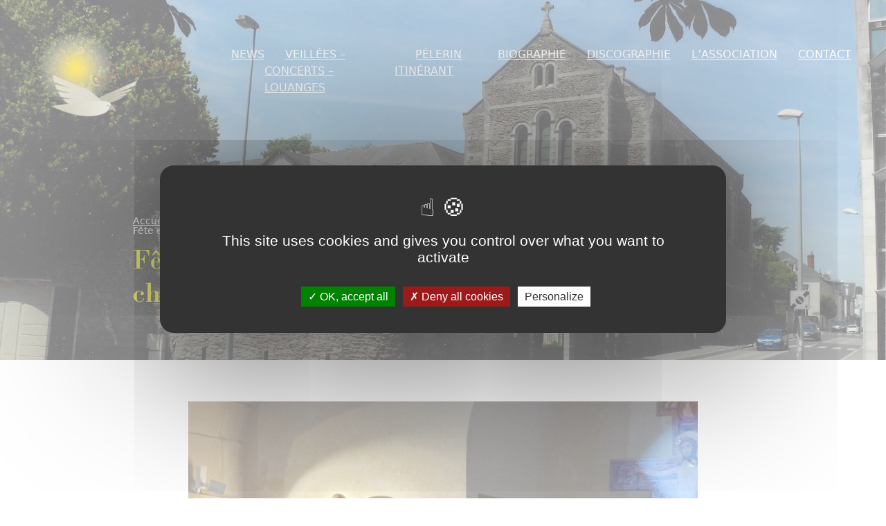

--- FILE ---
content_type: text/html; charset=UTF-8
request_url: https://www.jacques-jouet.fr/fete-en-chansons/
body_size: 10591
content:

<!DOCTYPE html>
<html dir="ltr" lang="fr-FR" prefix="og: https://ogp.me/ns#" class="no-js">
<head>
<meta charset="UTF-8">
<meta name="viewport" content="width=device-width, initial-scale=1.0">
<link rel="profile" href="https://gmpg.org/xfn/11">

		<!-- All in One SEO 4.9.3 - aioseo.com -->
	<meta name="description" content="Dans un monde qui génère beaucoup de doutes et de souffrances, Jacques Jouët et Hubert Bourel ont proposé une &quot;Fête en chansons&quot; le dimanche 26 mars 2023 au Couvent des Franciscains de Canclaux à Nantes. L&#039;Espérance du Ressuscité est au cœur de ces deux artistes chrétiens qui chantaient pour la première fois ensemble afin de" />
	<meta name="robots" content="max-image-preview:large" />
	<meta name="author" content="Alain Cavé"/>
	<link rel="canonical" href="https://www.jacques-jouet.fr/fete-en-chansons/" />
	<meta name="generator" content="All in One SEO (AIOSEO) 4.9.3" />
		<meta property="og:locale" content="fr_FR" />
		<meta property="og:site_name" content="Jacques Jouët - Frère de tous" />
		<meta property="og:type" content="article" />
		<meta property="og:title" content="Fête en chansons - Jacques Jouët" />
		<meta property="og:description" content="Dans un monde qui génère beaucoup de doutes et de souffrances, Jacques Jouët et Hubert Bourel ont proposé une &quot;Fête en chansons&quot; le dimanche 26 mars 2023 au Couvent des Franciscains de Canclaux à Nantes. L&#039;Espérance du Ressuscité est au cœur de ces deux artistes chrétiens qui chantaient pour la première fois ensemble afin de" />
		<meta property="og:url" content="https://www.jacques-jouet.fr/fete-en-chansons/" />
		<meta property="article:published_time" content="2023-04-13T20:18:30+00:00" />
		<meta property="article:modified_time" content="2023-04-13T21:46:01+00:00" />
		<meta name="twitter:card" content="summary" />
		<meta name="twitter:title" content="Fête en chansons - Jacques Jouët" />
		<meta name="twitter:description" content="Dans un monde qui génère beaucoup de doutes et de souffrances, Jacques Jouët et Hubert Bourel ont proposé une &quot;Fête en chansons&quot; le dimanche 26 mars 2023 au Couvent des Franciscains de Canclaux à Nantes. L&#039;Espérance du Ressuscité est au cœur de ces deux artistes chrétiens qui chantaient pour la première fois ensemble afin de" />
		<script type="application/ld+json" class="aioseo-schema">
			{"@context":"https:\/\/schema.org","@graph":[{"@type":"BlogPosting","@id":"https:\/\/www.jacques-jouet.fr\/fete-en-chansons\/#blogposting","name":"F\u00eate en chansons - Jacques Jou\u00ebt","headline":"F\u00eate en chansons","author":{"@id":"https:\/\/www.jacques-jouet.fr#author"},"publisher":{"@id":"https:\/\/www.jacques-jouet.fr\/#organization"},"image":{"@type":"ImageObject","url":"https:\/\/www.jacques-jouet.fr\/wp-content\/uploads\/2023\/01\/chapelle-rue-jl.jpg","width":1757,"height":1155},"datePublished":"2023-04-13T22:18:30+02:00","dateModified":"2023-04-13T23:46:01+02:00","inLanguage":"fr-FR","mainEntityOfPage":{"@id":"https:\/\/www.jacques-jouet.fr\/fete-en-chansons\/#webpage"},"isPartOf":{"@id":"https:\/\/www.jacques-jouet.fr\/fete-en-chansons\/#webpage"},"articleSection":"Veill\u00e9es - Concerts - Louanges"},{"@type":"BreadcrumbList","@id":"https:\/\/www.jacques-jouet.fr\/fete-en-chansons\/#breadcrumblist","itemListElement":[{"@type":"ListItem","@id":"https:\/\/www.jacques-jouet.fr#listItem","position":1,"name":"Home","item":"https:\/\/www.jacques-jouet.fr","nextItem":{"@type":"ListItem","@id":"https:\/\/www.jacques-jouet.fr\/concerts\/#listItem","name":"Veill\u00e9es - Concerts - Louanges"}},{"@type":"ListItem","@id":"https:\/\/www.jacques-jouet.fr\/concerts\/#listItem","position":2,"name":"Veill\u00e9es - Concerts - Louanges","item":"https:\/\/www.jacques-jouet.fr\/concerts\/","nextItem":{"@type":"ListItem","@id":"https:\/\/www.jacques-jouet.fr\/fete-en-chansons\/#listItem","name":"F\u00eate en chansons"},"previousItem":{"@type":"ListItem","@id":"https:\/\/www.jacques-jouet.fr#listItem","name":"Home"}},{"@type":"ListItem","@id":"https:\/\/www.jacques-jouet.fr\/fete-en-chansons\/#listItem","position":3,"name":"F\u00eate en chansons","previousItem":{"@type":"ListItem","@id":"https:\/\/www.jacques-jouet.fr\/concerts\/#listItem","name":"Veill\u00e9es - Concerts - Louanges"}}]},{"@type":"Organization","@id":"https:\/\/www.jacques-jouet.fr\/#organization","name":"Jacques Jou\u00ebt","description":"Fr\u00e8re de tous","url":"https:\/\/www.jacques-jouet.fr\/","logo":{"@type":"ImageObject","url":"https:\/\/www.jacques-jouet.fr\/wp-content\/uploads\/2023\/01\/mon-projet.png","@id":"https:\/\/www.jacques-jouet.fr\/fete-en-chansons\/#organizationLogo","width":998,"height":591},"image":{"@id":"https:\/\/www.jacques-jouet.fr\/fete-en-chansons\/#organizationLogo"}},{"@type":"Person","@id":"https:\/\/www.jacques-jouet.fr#author","url":"https:\/\/www.jacques-jouet.fr","name":"Alain Cav\u00e9","image":{"@type":"ImageObject","@id":"https:\/\/www.jacques-jouet.fr\/fete-en-chansons\/#authorImage","url":"https:\/\/secure.gravatar.com\/avatar\/2a1ef3cc6b756921f6d729eef398309b4a6df11b9b164a66d5acb72184c4d127?s=96&d=mm&r=g","width":96,"height":96,"caption":"Alain Cav\u00e9"}},{"@type":"WebPage","@id":"https:\/\/www.jacques-jouet.fr\/fete-en-chansons\/#webpage","url":"https:\/\/www.jacques-jouet.fr\/fete-en-chansons\/","name":"F\u00eate en chansons - Jacques Jou\u00ebt","description":"Dans un monde qui g\u00e9n\u00e8re beaucoup de doutes et de souffrances, Jacques Jou\u00ebt et Hubert Bourel ont propos\u00e9 une \"F\u00eate en chansons\" le dimanche 26 mars 2023 au Couvent des Franciscains de Canclaux \u00e0 Nantes. L'Esp\u00e9rance du Ressuscit\u00e9 est au c\u0153ur de ces deux artistes chr\u00e9tiens qui chantaient pour la premi\u00e8re fois ensemble afin de","inLanguage":"fr-FR","isPartOf":{"@id":"https:\/\/www.jacques-jouet.fr\/#website"},"breadcrumb":{"@id":"https:\/\/www.jacques-jouet.fr\/fete-en-chansons\/#breadcrumblist"},"author":{"@id":"https:\/\/www.jacques-jouet.fr#author"},"creator":{"@id":"https:\/\/www.jacques-jouet.fr#author"},"image":{"@type":"ImageObject","url":"https:\/\/www.jacques-jouet.fr\/wp-content\/uploads\/2023\/01\/chapelle-rue-jl.jpg","@id":"https:\/\/www.jacques-jouet.fr\/fete-en-chansons\/#mainImage","width":1757,"height":1155},"primaryImageOfPage":{"@id":"https:\/\/www.jacques-jouet.fr\/fete-en-chansons\/#mainImage"},"datePublished":"2023-04-13T22:18:30+02:00","dateModified":"2023-04-13T23:46:01+02:00"},{"@type":"WebSite","@id":"https:\/\/www.jacques-jouet.fr\/#website","url":"https:\/\/www.jacques-jouet.fr\/","name":"Jacques Jou\u00ebt","description":"Fr\u00e8re de tous","inLanguage":"fr-FR","publisher":{"@id":"https:\/\/www.jacques-jouet.fr\/#organization"}}]}
		</script>
		<!-- All in One SEO -->


	<!-- This site is optimized with the Yoast SEO plugin v26.8 - https://yoast.com/product/yoast-seo-wordpress/ -->
	<title>Fête en chansons - Jacques Jouët</title>
	<link rel="canonical" href="https://www.jacques-jouet.fr/fete-en-chansons/" />
	<meta property="og:locale" content="fr_FR" />
	<meta property="og:type" content="article" />
	<meta property="og:title" content="Fête en chansons - Jacques Jouët" />
	<meta property="og:description" content="Dans un monde qui génère beaucoup de doutes et de souffrances, Jacques Jouët et Hubert Bourel ont proposé une « Fête en chansons » le dimanche 26 mars 2023 au Couvent des Franciscains de Canclaux à Nantes. L&rsquo;Espérance du Ressuscité est au cœur de ces deux artistes chrétiens qui chantaient pour la première fois ensemble afin de [&hellip;]" />
	<meta property="og:url" content="https://www.jacques-jouet.fr/fete-en-chansons/" />
	<meta property="og:site_name" content="Jacques Jouët" />
	<meta property="article:published_time" content="2023-04-13T20:18:30+00:00" />
	<meta property="article:modified_time" content="2023-04-13T21:46:01+00:00" />
	<meta property="og:image" content="https://www.jacques-jouet.fr/wp-content/uploads/2023/01/chapelle-rue-jl.jpg" />
	<meta property="og:image:width" content="1757" />
	<meta property="og:image:height" content="1155" />
	<meta property="og:image:type" content="image/jpeg" />
	<meta name="author" content="Alain Cavé" />
	<meta name="twitter:card" content="summary_large_image" />
	<meta name="twitter:label1" content="Écrit par" />
	<meta name="twitter:data1" content="Alain Cavé" />
	<meta name="twitter:label2" content="Durée de lecture estimée" />
	<meta name="twitter:data2" content="1 minute" />
	<script type="application/ld+json" class="yoast-schema-graph">{"@context":"https://schema.org","@graph":[{"@type":"Article","@id":"https://www.jacques-jouet.fr/fete-en-chansons/#article","isPartOf":{"@id":"https://www.jacques-jouet.fr/fete-en-chansons/"},"author":{"name":"Alain Cavé","@id":"https://www.jacques-jouet.fr/#/schema/person/c005736fdaccaad7c60b7534c0008319"},"headline":"Fête en chansons","datePublished":"2023-04-13T20:18:30+00:00","dateModified":"2023-04-13T21:46:01+00:00","mainEntityOfPage":{"@id":"https://www.jacques-jouet.fr/fete-en-chansons/"},"wordCount":225,"publisher":{"@id":"https://www.jacques-jouet.fr/#organization"},"image":{"@id":"https://www.jacques-jouet.fr/fete-en-chansons/#primaryimage"},"thumbnailUrl":"https://www.jacques-jouet.fr/wp-content/uploads/2023/01/chapelle-rue-jl.jpg","articleSection":["Veillées - Concerts - Louanges"],"inLanguage":"fr-FR"},{"@type":"WebPage","@id":"https://www.jacques-jouet.fr/fete-en-chansons/","url":"https://www.jacques-jouet.fr/fete-en-chansons/","name":"Fête en chansons - Jacques Jouët","isPartOf":{"@id":"https://www.jacques-jouet.fr/#website"},"primaryImageOfPage":{"@id":"https://www.jacques-jouet.fr/fete-en-chansons/#primaryimage"},"image":{"@id":"https://www.jacques-jouet.fr/fete-en-chansons/#primaryimage"},"thumbnailUrl":"https://www.jacques-jouet.fr/wp-content/uploads/2023/01/chapelle-rue-jl.jpg","datePublished":"2023-04-13T20:18:30+00:00","dateModified":"2023-04-13T21:46:01+00:00","breadcrumb":{"@id":"https://www.jacques-jouet.fr/fete-en-chansons/#breadcrumb"},"inLanguage":"fr-FR","potentialAction":[{"@type":"ReadAction","target":["https://www.jacques-jouet.fr/fete-en-chansons/"]}]},{"@type":"ImageObject","inLanguage":"fr-FR","@id":"https://www.jacques-jouet.fr/fete-en-chansons/#primaryimage","url":"https://www.jacques-jouet.fr/wp-content/uploads/2023/01/chapelle-rue-jl.jpg","contentUrl":"https://www.jacques-jouet.fr/wp-content/uploads/2023/01/chapelle-rue-jl.jpg","width":1757,"height":1155},{"@type":"BreadcrumbList","@id":"https://www.jacques-jouet.fr/fete-en-chansons/#breadcrumb","itemListElement":[{"@type":"ListItem","position":1,"name":"Accueil","item":"https://www.jacques-jouet.fr/"},{"@type":"ListItem","position":2,"name":"Nouvelles","item":"https://www.jacques-jouet.fr/actualites/"},{"@type":"ListItem","position":3,"name":"Fête en chansons"}]},{"@type":"WebSite","@id":"https://www.jacques-jouet.fr/#website","url":"https://www.jacques-jouet.fr/","name":"Jacques Jouët","description":"Frère de tous","publisher":{"@id":"https://www.jacques-jouet.fr/#organization"},"potentialAction":[{"@type":"SearchAction","target":{"@type":"EntryPoint","urlTemplate":"https://www.jacques-jouet.fr/?s={search_term_string}"},"query-input":{"@type":"PropertyValueSpecification","valueRequired":true,"valueName":"search_term_string"}}],"inLanguage":"fr-FR"},{"@type":"Organization","@id":"https://www.jacques-jouet.fr/#organization","name":"Jacques Jouët","url":"https://www.jacques-jouet.fr/","logo":{"@type":"ImageObject","inLanguage":"fr-FR","@id":"https://www.jacques-jouet.fr/#/schema/logo/image/","url":"https://www.jacques-jouet.fr/wp-content/uploads/2021/09/jacques-1-sur-1-9.jpg","contentUrl":"https://www.jacques-jouet.fr/wp-content/uploads/2021/09/jacques-1-sur-1-9.jpg","width":1920,"height":1280,"caption":"Jacques Jouët"},"image":{"@id":"https://www.jacques-jouet.fr/#/schema/logo/image/"}},{"@type":"Person","@id":"https://www.jacques-jouet.fr/#/schema/person/c005736fdaccaad7c60b7534c0008319","name":"Alain Cavé","image":{"@type":"ImageObject","inLanguage":"fr-FR","@id":"https://www.jacques-jouet.fr/#/schema/person/image/","url":"https://secure.gravatar.com/avatar/2a1ef3cc6b756921f6d729eef398309b4a6df11b9b164a66d5acb72184c4d127?s=96&d=mm&r=g","contentUrl":"https://secure.gravatar.com/avatar/2a1ef3cc6b756921f6d729eef398309b4a6df11b9b164a66d5acb72184c4d127?s=96&d=mm&r=g","caption":"Alain Cavé"}}]}</script>
	<!-- / Yoast SEO plugin. -->


<link rel="alternate" title="oEmbed (JSON)" type="application/json+oembed" href="https://www.jacques-jouet.fr/wp-json/oembed/1.0/embed?url=https%3A%2F%2Fwww.jacques-jouet.fr%2Ffete-en-chansons%2F" />
<link rel="alternate" title="oEmbed (XML)" type="text/xml+oembed" href="https://www.jacques-jouet.fr/wp-json/oembed/1.0/embed?url=https%3A%2F%2Fwww.jacques-jouet.fr%2Ffete-en-chansons%2F&#038;format=xml" />
		<!-- This site uses the Google Analytics by MonsterInsights plugin v9.11.1 - Using Analytics tracking - https://www.monsterinsights.com/ -->
							<script src="//www.googletagmanager.com/gtag/js?id=G-T4H8N15B5G"  data-cfasync="false" data-wpfc-render="false" type="text/javascript" async></script>
			<script data-cfasync="false" data-wpfc-render="false" type="text/javascript">
				var mi_version = '9.11.1';
				var mi_track_user = true;
				var mi_no_track_reason = '';
								var MonsterInsightsDefaultLocations = {"page_location":"https:\/\/www.jacques-jouet.fr\/fete-en-chansons\/"};
								if ( typeof MonsterInsightsPrivacyGuardFilter === 'function' ) {
					var MonsterInsightsLocations = (typeof MonsterInsightsExcludeQuery === 'object') ? MonsterInsightsPrivacyGuardFilter( MonsterInsightsExcludeQuery ) : MonsterInsightsPrivacyGuardFilter( MonsterInsightsDefaultLocations );
				} else {
					var MonsterInsightsLocations = (typeof MonsterInsightsExcludeQuery === 'object') ? MonsterInsightsExcludeQuery : MonsterInsightsDefaultLocations;
				}

								var disableStrs = [
										'ga-disable-G-T4H8N15B5G',
									];

				/* Function to detect opted out users */
				function __gtagTrackerIsOptedOut() {
					for (var index = 0; index < disableStrs.length; index++) {
						if (document.cookie.indexOf(disableStrs[index] + '=true') > -1) {
							return true;
						}
					}

					return false;
				}

				/* Disable tracking if the opt-out cookie exists. */
				if (__gtagTrackerIsOptedOut()) {
					for (var index = 0; index < disableStrs.length; index++) {
						window[disableStrs[index]] = true;
					}
				}

				/* Opt-out function */
				function __gtagTrackerOptout() {
					for (var index = 0; index < disableStrs.length; index++) {
						document.cookie = disableStrs[index] + '=true; expires=Thu, 31 Dec 2099 23:59:59 UTC; path=/';
						window[disableStrs[index]] = true;
					}
				}

				if ('undefined' === typeof gaOptout) {
					function gaOptout() {
						__gtagTrackerOptout();
					}
				}
								window.dataLayer = window.dataLayer || [];

				window.MonsterInsightsDualTracker = {
					helpers: {},
					trackers: {},
				};
				if (mi_track_user) {
					function __gtagDataLayer() {
						dataLayer.push(arguments);
					}

					function __gtagTracker(type, name, parameters) {
						if (!parameters) {
							parameters = {};
						}

						if (parameters.send_to) {
							__gtagDataLayer.apply(null, arguments);
							return;
						}

						if (type === 'event') {
														parameters.send_to = monsterinsights_frontend.v4_id;
							var hookName = name;
							if (typeof parameters['event_category'] !== 'undefined') {
								hookName = parameters['event_category'] + ':' + name;
							}

							if (typeof MonsterInsightsDualTracker.trackers[hookName] !== 'undefined') {
								MonsterInsightsDualTracker.trackers[hookName](parameters);
							} else {
								__gtagDataLayer('event', name, parameters);
							}
							
						} else {
							__gtagDataLayer.apply(null, arguments);
						}
					}

					__gtagTracker('js', new Date());
					__gtagTracker('set', {
						'developer_id.dZGIzZG': true,
											});
					if ( MonsterInsightsLocations.page_location ) {
						__gtagTracker('set', MonsterInsightsLocations);
					}
										__gtagTracker('config', 'G-T4H8N15B5G', {"forceSSL":"true","link_attribution":"true"} );
										window.gtag = __gtagTracker;										(function () {
						/* https://developers.google.com/analytics/devguides/collection/analyticsjs/ */
						/* ga and __gaTracker compatibility shim. */
						var noopfn = function () {
							return null;
						};
						var newtracker = function () {
							return new Tracker();
						};
						var Tracker = function () {
							return null;
						};
						var p = Tracker.prototype;
						p.get = noopfn;
						p.set = noopfn;
						p.send = function () {
							var args = Array.prototype.slice.call(arguments);
							args.unshift('send');
							__gaTracker.apply(null, args);
						};
						var __gaTracker = function () {
							var len = arguments.length;
							if (len === 0) {
								return;
							}
							var f = arguments[len - 1];
							if (typeof f !== 'object' || f === null || typeof f.hitCallback !== 'function') {
								if ('send' === arguments[0]) {
									var hitConverted, hitObject = false, action;
									if ('event' === arguments[1]) {
										if ('undefined' !== typeof arguments[3]) {
											hitObject = {
												'eventAction': arguments[3],
												'eventCategory': arguments[2],
												'eventLabel': arguments[4],
												'value': arguments[5] ? arguments[5] : 1,
											}
										}
									}
									if ('pageview' === arguments[1]) {
										if ('undefined' !== typeof arguments[2]) {
											hitObject = {
												'eventAction': 'page_view',
												'page_path': arguments[2],
											}
										}
									}
									if (typeof arguments[2] === 'object') {
										hitObject = arguments[2];
									}
									if (typeof arguments[5] === 'object') {
										Object.assign(hitObject, arguments[5]);
									}
									if ('undefined' !== typeof arguments[1].hitType) {
										hitObject = arguments[1];
										if ('pageview' === hitObject.hitType) {
											hitObject.eventAction = 'page_view';
										}
									}
									if (hitObject) {
										action = 'timing' === arguments[1].hitType ? 'timing_complete' : hitObject.eventAction;
										hitConverted = mapArgs(hitObject);
										__gtagTracker('event', action, hitConverted);
									}
								}
								return;
							}

							function mapArgs(args) {
								var arg, hit = {};
								var gaMap = {
									'eventCategory': 'event_category',
									'eventAction': 'event_action',
									'eventLabel': 'event_label',
									'eventValue': 'event_value',
									'nonInteraction': 'non_interaction',
									'timingCategory': 'event_category',
									'timingVar': 'name',
									'timingValue': 'value',
									'timingLabel': 'event_label',
									'page': 'page_path',
									'location': 'page_location',
									'title': 'page_title',
									'referrer' : 'page_referrer',
								};
								for (arg in args) {
																		if (!(!args.hasOwnProperty(arg) || !gaMap.hasOwnProperty(arg))) {
										hit[gaMap[arg]] = args[arg];
									} else {
										hit[arg] = args[arg];
									}
								}
								return hit;
							}

							try {
								f.hitCallback();
							} catch (ex) {
							}
						};
						__gaTracker.create = newtracker;
						__gaTracker.getByName = newtracker;
						__gaTracker.getAll = function () {
							return [];
						};
						__gaTracker.remove = noopfn;
						__gaTracker.loaded = true;
						window['__gaTracker'] = __gaTracker;
					})();
									} else {
										console.log("");
					(function () {
						function __gtagTracker() {
							return null;
						}

						window['__gtagTracker'] = __gtagTracker;
						window['gtag'] = __gtagTracker;
					})();
									}
			</script>
							<!-- / Google Analytics by MonsterInsights -->
		<style id='wp-img-auto-sizes-contain-inline-css' type='text/css'>
img:is([sizes=auto i],[sizes^="auto," i]){contain-intrinsic-size:3000px 1500px}
/*# sourceURL=wp-img-auto-sizes-contain-inline-css */
</style>
<style id='wp-block-library-inline-css' type='text/css'>
:root{--wp-block-synced-color:#7a00df;--wp-block-synced-color--rgb:122,0,223;--wp-bound-block-color:var(--wp-block-synced-color);--wp-editor-canvas-background:#ddd;--wp-admin-theme-color:#007cba;--wp-admin-theme-color--rgb:0,124,186;--wp-admin-theme-color-darker-10:#006ba1;--wp-admin-theme-color-darker-10--rgb:0,107,160.5;--wp-admin-theme-color-darker-20:#005a87;--wp-admin-theme-color-darker-20--rgb:0,90,135;--wp-admin-border-width-focus:2px}@media (min-resolution:192dpi){:root{--wp-admin-border-width-focus:1.5px}}.wp-element-button{cursor:pointer}:root .has-very-light-gray-background-color{background-color:#eee}:root .has-very-dark-gray-background-color{background-color:#313131}:root .has-very-light-gray-color{color:#eee}:root .has-very-dark-gray-color{color:#313131}:root .has-vivid-green-cyan-to-vivid-cyan-blue-gradient-background{background:linear-gradient(135deg,#00d084,#0693e3)}:root .has-purple-crush-gradient-background{background:linear-gradient(135deg,#34e2e4,#4721fb 50%,#ab1dfe)}:root .has-hazy-dawn-gradient-background{background:linear-gradient(135deg,#faaca8,#dad0ec)}:root .has-subdued-olive-gradient-background{background:linear-gradient(135deg,#fafae1,#67a671)}:root .has-atomic-cream-gradient-background{background:linear-gradient(135deg,#fdd79a,#004a59)}:root .has-nightshade-gradient-background{background:linear-gradient(135deg,#330968,#31cdcf)}:root .has-midnight-gradient-background{background:linear-gradient(135deg,#020381,#2874fc)}:root{--wp--preset--font-size--normal:16px;--wp--preset--font-size--huge:42px}.has-regular-font-size{font-size:1em}.has-larger-font-size{font-size:2.625em}.has-normal-font-size{font-size:var(--wp--preset--font-size--normal)}.has-huge-font-size{font-size:var(--wp--preset--font-size--huge)}.has-text-align-center{text-align:center}.has-text-align-left{text-align:left}.has-text-align-right{text-align:right}.has-fit-text{white-space:nowrap!important}#end-resizable-editor-section{display:none}.aligncenter{clear:both}.items-justified-left{justify-content:flex-start}.items-justified-center{justify-content:center}.items-justified-right{justify-content:flex-end}.items-justified-space-between{justify-content:space-between}.screen-reader-text{border:0;clip-path:inset(50%);height:1px;margin:-1px;overflow:hidden;padding:0;position:absolute;width:1px;word-wrap:normal!important}.screen-reader-text:focus{background-color:#ddd;clip-path:none;color:#444;display:block;font-size:1em;height:auto;left:5px;line-height:normal;padding:15px 23px 14px;text-decoration:none;top:5px;width:auto;z-index:100000}html :where(.has-border-color){border-style:solid}html :where([style*=border-top-color]){border-top-style:solid}html :where([style*=border-right-color]){border-right-style:solid}html :where([style*=border-bottom-color]){border-bottom-style:solid}html :where([style*=border-left-color]){border-left-style:solid}html :where([style*=border-width]){border-style:solid}html :where([style*=border-top-width]){border-top-style:solid}html :where([style*=border-right-width]){border-right-style:solid}html :where([style*=border-bottom-width]){border-bottom-style:solid}html :where([style*=border-left-width]){border-left-style:solid}html :where(img[class*=wp-image-]){height:auto;max-width:100%}:where(figure){margin:0 0 1em}html :where(.is-position-sticky){--wp-admin--admin-bar--position-offset:var(--wp-admin--admin-bar--height,0px)}@media screen and (max-width:600px){html :where(.is-position-sticky){--wp-admin--admin-bar--position-offset:0px}}
/*wp_block_styles_on_demand_placeholder:697345d70b6a1*/
/*# sourceURL=wp-block-library-inline-css */
</style>
<style id='classic-theme-styles-inline-css' type='text/css'>
/*! This file is auto-generated */
.wp-block-button__link{color:#fff;background-color:#32373c;border-radius:9999px;box-shadow:none;text-decoration:none;padding:calc(.667em + 2px) calc(1.333em + 2px);font-size:1.125em}.wp-block-file__button{background:#32373c;color:#fff;text-decoration:none}
/*# sourceURL=/wp-includes/css/classic-themes.min.css */
</style>
<link rel='stylesheet' id='jj-style-css' href='https://www.jacques-jouet.fr/wp-content/themes/jj/dist/css/global.min.css?ver=1769162199'  media='all' />
<link rel='stylesheet' id='wp-pagenavi-css' href='https://www.jacques-jouet.fr/wp-content/plugins/wp-pagenavi/pagenavi-css.css?ver=2.70'  media='all' />
<script  src="https://www.jacques-jouet.fr/wp-content/plugins/google-analytics-for-wordpress/assets/js/frontend-gtag.min.js?ver=9.11.1" id="monsterinsights-frontend-script-js" async="async" data-wp-strategy="async"></script>
<script data-cfasync="false" data-wpfc-render="false" type="text/javascript" id='monsterinsights-frontend-script-js-extra'>/* <![CDATA[ */
var monsterinsights_frontend = {"js_events_tracking":"true","download_extensions":"doc,pdf,ppt,zip,xls,docx,pptx,xlsx","inbound_paths":"[]","home_url":"https:\/\/www.jacques-jouet.fr","hash_tracking":"false","v4_id":"G-T4H8N15B5G"};/* ]]> */
</script>
<script  src="https://www.jacques-jouet.fr/wp-includes/js/jquery/jquery.min.js?ver=3.7.1" id="jquery-core-js"></script>
<script  src="https://www.jacques-jouet.fr/wp-includes/js/jquery/jquery-migrate.min.js?ver=3.4.1" id="jquery-migrate-js"></script>
<script  src="https://www.jacques-jouet.fr/wp-content/themes/jj/dist/js/app.min.js?ver=1769162199" id="jj-js-js"></script>
<link rel="https://api.w.org/" href="https://www.jacques-jouet.fr/wp-json/" /><link rel="alternate" title="JSON" type="application/json" href="https://www.jacques-jouet.fr/wp-json/wp/v2/posts/114531" /><link rel="EditURI" type="application/rsd+xml" title="RSD" href="https://www.jacques-jouet.fr/xmlrpc.php?rsd" />
<link rel='shortlink' href='https://www.jacques-jouet.fr/?p=114531' />
<style type="text/css">.recentcomments a{display:inline !important;padding:0 !important;margin:0 !important;}</style><link rel="icon" href="https://www.jacques-jouet.fr/wp-content/uploads/2021/11/cropped-logo-sas-381-32x32.png" sizes="32x32" />
<link rel="icon" href="https://www.jacques-jouet.fr/wp-content/uploads/2021/11/cropped-logo-sas-381-192x192.png" sizes="192x192" />
<link rel="apple-touch-icon" href="https://www.jacques-jouet.fr/wp-content/uploads/2021/11/cropped-logo-sas-381-180x180.png" />
<meta name="msapplication-TileImage" content="https://www.jacques-jouet.fr/wp-content/uploads/2021/11/cropped-logo-sas-381-270x270.png" />
<script src="https://www.jacques-jouet.fr/wp-content/themes/jj/tarteaucitron/tarteaucitron.js"></script>
<link href="https://cdn.jsdelivr.net/npm/bootstrap@5.3.2/dist/css/bootstrap.min.css" rel="stylesheet" integrity="sha384-T3c6CoIi6uLrA9TneNEoa7RxnatzjcDSCmG1MXxSR1GAsXEV/Dwwykc2MPK8M2HN" crossorigin="anonymous">
<script src="https://cdn.jsdelivr.net/npm/bootstrap@5.3.2/dist/js/bootstrap.bundle.min.js" integrity="sha384-C6RzsynM9kWDrMNeT87bh95OGNyZPhcTNXj1NW7RuBCsyN/o0jlpcV8Qyq46cDfL" crossorigin="anonymous"></script>

</head>

<body data-rsssl=1 class="wp-singular post-template-default single single-post postid-114531 single-format-standard wp-theme-jj site-body" >
<header id="masthead" class="site-header"  itemscope itemtype="http://schema.org/WPHeader">
        <div class="header-dk">
            <div class="container-fluid px-0">
                <div class="row no-gutters align-items-center">
                    <div class="col-auto">
                        <a href="https://www.jacques-jouet.fr" title="Retourner à la page d'accueil"><img src="https://www.jacques-jouet.fr/wp-content/uploads/2023/01/logo-sas-998-fond-transparent-300x178.png" alt="Jacques Jouët" class="logo" /></a>
                    </div>
                    <div class="col">
                        <div class="navigation">
                            <nav id="nav" class="navigation__menu" aria-label="Menu principal">
                                <div class="menu-menu-principale-container"><ul id="primary-menu" class="menu"><li id="menu-item-86448" class="menu-item menu-item-type-taxonomy menu-item-object-category menu-item-86448"><a href="https://www.jacques-jouet.fr/news/">News</a></li>
<li id="menu-item-86449" class="menu-item menu-item-type-taxonomy menu-item-object-category current-post-ancestor current-menu-parent current-post-parent menu-item-86449"><a href="https://www.jacques-jouet.fr/concerts/">Veillées &#8211; Concerts &#8211; Louanges</a></li>
<li id="menu-item-414253" class="menu-item menu-item-type-post_type menu-item-object-page menu-item-414253"><a href="https://www.jacques-jouet.fr/pelerin-itinerant/">Pèlerin itinérant</a></li>
<li id="menu-item-192" class="menu-item menu-item-type-post_type menu-item-object-page menu-item-192"><a href="https://www.jacques-jouet.fr/mon-histoire/">Biographie</a></li>
<li id="menu-item-191" class="menu-item menu-item-type-post_type menu-item-object-page menu-item-191"><a href="https://www.jacques-jouet.fr/mes-albums/">Discographie</a></li>
<li id="menu-item-193" class="menu-item menu-item-type-post_type menu-item-object-page menu-item-193"><a href="https://www.jacques-jouet.fr/spirit-art-song/">L&rsquo;association</a></li>
<li id="menu-item-84508" class="menu-item menu-item-type-post_type menu-item-object-page menu-item-84508"><a href="https://www.jacques-jouet.fr/contact/">Contact</a></li>
</ul></div>                                
                            </nav>
                        </div>
                        
                    </div>
                </div>
            </div>
        </div>
        <div class="header-sp">
            <div class="container-fluid">
                <div class="row align-items-center justify-content-between">
                    <div class="col-auto">
                        
                        <a href="https://www.jacques-jouet.fr" title="Retourner à la page d'accueil"><img class="header-sp__logo img-fluid logo" src="https://www.jacques-jouet.fr/wp-content/uploads/2023/01/logo-sas-998-fond-transparent-300x178.png" alt="Jacques Jouët" /></a>
                    </div>
                    <div class="col-auto">
                        <div class="header-sp__action js-open-menu">
                            <div class="header-sp__action__open-menu ">
                                <span></span>
                            </div>
                        </div>
                    </div>
                </div>
            </div>
        </div>
        <div class="slide-menu js-slide-menu">
            <div class="slide-menu__head">
                <div class="container-fluid">
                    <div class="row align-items-center justify-content-between">
                        <div class="col-auto">
                                                        <a href="https://www.jacques-jouet.fr" title="Retourner à la page d'accueil"><img class="slide-menu__head__logo img-fluid logo" src="https://www.jacques-jouet.fr/wp-content/uploads/2023/01/logo-sas-998-fond-transparent-300x178.png" alt="Jacques Jouët" /></a>
                        </div>
                        <div class="col-auto">
                            <div class="slide-menu__head__action">
                                <div class="slide-menu__head__action__open-menu open js-close-menu">
                                    <span></span>
                                </div>
                            </div>
                        </div>
                    </div>
                </div>
            </div>
            <nav class="slide-menu__nav">
                <div class="menu-menu-principale-container"><ul id="primary-menu-sp" class="menu"><li class="menu-item menu-item-type-taxonomy menu-item-object-category menu-item-86448"><a href="https://www.jacques-jouet.fr/news/">News</a></li>
<li class="menu-item menu-item-type-taxonomy menu-item-object-category current-post-ancestor current-menu-parent current-post-parent menu-item-86449"><a href="https://www.jacques-jouet.fr/concerts/">Veillées &#8211; Concerts &#8211; Louanges</a></li>
<li class="menu-item menu-item-type-post_type menu-item-object-page menu-item-414253"><a href="https://www.jacques-jouet.fr/pelerin-itinerant/">Pèlerin itinérant</a></li>
<li class="menu-item menu-item-type-post_type menu-item-object-page menu-item-192"><a href="https://www.jacques-jouet.fr/mon-histoire/">Biographie</a></li>
<li class="menu-item menu-item-type-post_type menu-item-object-page menu-item-191"><a href="https://www.jacques-jouet.fr/mes-albums/">Discographie</a></li>
<li class="menu-item menu-item-type-post_type menu-item-object-page menu-item-193"><a href="https://www.jacques-jouet.fr/spirit-art-song/">L&rsquo;association</a></li>
<li class="menu-item menu-item-type-post_type menu-item-object-page menu-item-84508"><a href="https://www.jacques-jouet.fr/contact/">Contact</a></li>
</ul></div>            </nav>
        </div>
    </header><!-- #masthead -->
    <div id="content" class="site-content" data-barba="container">

<main id="main" class="site-main" role="main">

    <article id="post-114531" class="article post-114531 post type-post status-publish format-standard has-post-thumbnail hentry category-concerts">

        
<section class="hero hero--10" style="background-image:url('https://www.jacques-jouet.fr/wp-content/uploads/2023/01/chapelle-rue-jl.jpg');">
    <div class="hero-container">
        <div class="container-fluid px-0">
            <div class="row">
                <div class="col-12 col-md-8">
                    <p id="breadcrumbs"><span><span><a href="https://www.jacques-jouet.fr/">Accueil</a></span> » <span><a href="https://www.jacques-jouet.fr/actualites/">Nouvelles</a></span> » <span class="breadcrumb_last" aria-current="page">Fête en chansons</span></span></p>                    <h1 class="hero__titre" style="color:#ffff00">Fête en chansons</h1>
                </div>
            </div>
        </div>
    </div>
</section>
        <section class="article__content">
            <div class="container">
                <div class="row justify-content-center">
                    <div class="col-12 col-lg-8">
                        <p style="text-align: center;"><img fetchpriority="high" decoding="async" class="aligncenter wp-image-114592 size-large" src="https://www.jacques-jouet.fr/wp-content/uploads/2023/04/2023-03-26-photo-de-cecile-de-charette-1024x768.jpg" alt="" width="1024" height="768" srcset="https://www.jacques-jouet.fr/wp-content/uploads/2023/04/2023-03-26-photo-de-cecile-de-charette-1024x768.jpg 1024w, https://www.jacques-jouet.fr/wp-content/uploads/2023/04/2023-03-26-photo-de-cecile-de-charette-300x225.jpg 300w, https://www.jacques-jouet.fr/wp-content/uploads/2023/04/2023-03-26-photo-de-cecile-de-charette-768x576.jpg 768w, https://www.jacques-jouet.fr/wp-content/uploads/2023/04/2023-03-26-photo-de-cecile-de-charette-1536x1152.jpg 1536w, https://www.jacques-jouet.fr/wp-content/uploads/2023/04/2023-03-26-photo-de-cecile-de-charette-1920x1440.jpg 1920w, https://www.jacques-jouet.fr/wp-content/uploads/2023/04/2023-03-26-photo-de-cecile-de-charette-600x450.jpg 600w, https://www.jacques-jouet.fr/wp-content/uploads/2023/04/2023-03-26-photo-de-cecile-de-charette.jpg 2016w" sizes="(max-width: 1024px) 100vw, 1024px" /></p>
<p style="text-align: center;">Dans un monde qui génère beaucoup de doutes et de souffrances,<br />
<em><strong>Jacques Jouët</strong> </em>et <em><strong>Hubert Bourel</strong> </em>ont proposé une <strong><span style="color: #008000;"><em>« Fête en chansons »</em></span></strong><br />
le dimanche 26 mars 2023 au Couvent des Franciscains de Canclaux à Nantes.</p>
<table style="border-collapse: collapse; width: 100%;">
<tbody>
<tr>
<td style="width: 50%;"><img decoding="async" class="aligncenter wp-image-114600 size-large" src="https://www.jacques-jouet.fr/wp-content/uploads/2023/04/img-20230326-wa0010-768x1024.jpg" alt="" width="768" height="1024" srcset="https://www.jacques-jouet.fr/wp-content/uploads/2023/04/img-20230326-wa0010-768x1024.jpg 768w, https://www.jacques-jouet.fr/wp-content/uploads/2023/04/img-20230326-wa0010-225x300.jpg 225w, https://www.jacques-jouet.fr/wp-content/uploads/2023/04/img-20230326-wa0010-1152x1536.jpg 1152w, https://www.jacques-jouet.fr/wp-content/uploads/2023/04/img-20230326-wa0010-600x800.jpg 600w, https://www.jacques-jouet.fr/wp-content/uploads/2023/04/img-20230326-wa0010.jpg 1512w" sizes="(max-width: 768px) 100vw, 768px" /></td>
<td style="width: 50%;"><img decoding="async" class="aligncenter wp-image-114603 size-large" src="https://www.jacques-jouet.fr/wp-content/uploads/2023/04/img-20230326-wa0009-768x1024.jpg" alt="" width="768" height="1024" srcset="https://www.jacques-jouet.fr/wp-content/uploads/2023/04/img-20230326-wa0009-768x1024.jpg 768w, https://www.jacques-jouet.fr/wp-content/uploads/2023/04/img-20230326-wa0009-225x300.jpg 225w, https://www.jacques-jouet.fr/wp-content/uploads/2023/04/img-20230326-wa0009-1152x1536.jpg 1152w, https://www.jacques-jouet.fr/wp-content/uploads/2023/04/img-20230326-wa0009-600x800.jpg 600w, https://www.jacques-jouet.fr/wp-content/uploads/2023/04/img-20230326-wa0009.jpg 1512w" sizes="(max-width: 768px) 100vw, 768px" /></td>
</tr>
</tbody>
</table>
<table style="border-collapse: collapse; width: 100%;">
<tbody>
<tr>
<td style="width: 33.3333%; vertical-align: top;"></td>
<td style="width: 33.3333%;">
<table style="border-collapse: collapse; width: 100%;">
<tbody>
<tr>
<td style="width: 33.3333%;"></td>
<td style="width: 33.3333%;"></td>
<td style="width: 33.3333%;"></td>
</tr>
</tbody>
</table>
</td>
<td style="width: 33.3333%;"></td>
</tr>
</tbody>
</table>
<p style="text-align: left;">L&rsquo;Espérance du Ressuscité est au cœur de ces deux artistes chrétiens qui chantaient pour la première fois ensemble afin de partager un<em> « esprit de fraternité »</em>. Comme des vitraux dont la lumière vient d&rsquo;ailleurs, ces chanteurs, auteurs compositeurs, sont parvenus à <strong>« mettre la joie là où il y a la tristesse »</strong>.</p>
<p>Parmi la centaine de participants, notons la présence de plusieurs frères de la Communauté de Canclaux, de voisins, de commerçants du quartier, mais aussi de personnes venues du Morbihan et d&rsquo;Ille-et-Vilaine. Tous ont apprécié ce moment joyeux : ils ont manifesté leur enthousiasme en reprenant les refrains de <em><strong>Jacques</strong></em> <em>(« La valse des créatures »&#8230;)</em> et d&rsquo;<em><strong>Hubert</strong> (« Chantez, priez, célébrez le Seigneur »&#8230;)</em>.</p>
<table style="border-collapse: collapse; width: 100%;">
<tbody>
<tr>
<td style="width: 50%;"><img decoding="async" class="aligncenter wp-image-114622 size-full" src="https://www.jacques-jouet.fr/wp-content/uploads/2023/04/img-20230327-wa0009-e1681421584249.jpg" alt="" width="533" height="500" srcset="https://www.jacques-jouet.fr/wp-content/uploads/2023/04/img-20230327-wa0009-e1681421584249.jpg 533w, https://www.jacques-jouet.fr/wp-content/uploads/2023/04/img-20230327-wa0009-e1681421584249-300x281.jpg 300w" sizes="(max-width: 533px) 100vw, 533px" /></td>
<td style="width: 50%;"><img decoding="async" class="aligncenter wp-image-114786 size-full" src="https://www.jacques-jouet.fr/wp-content/uploads/2023/04/img-20230326-wa0011.jpg" alt="" width="532" height="500" srcset="https://www.jacques-jouet.fr/wp-content/uploads/2023/04/img-20230326-wa0011.jpg 532w, https://www.jacques-jouet.fr/wp-content/uploads/2023/04/img-20230326-wa0011-300x282.jpg 300w" sizes="(max-width: 532px) 100vw, 532px" /></td>
</tr>
</tbody>
</table>
<table style="border-collapse: collapse; width: 100%;">
<tbody>
<tr>
<td style="width: 33.3333%;"></td>
<td style="width: 33.3333%;"></td>
</tr>
</tbody>
</table>
<p>Présents à différents postes (sonorisation depuis la table de mixage, présentation, passage des corbeilles, vente d&rsquo;albums&#8230;), les membres des Associations <em>« Spirit Art Songs »</em> et <em>« Pazapa »</em> ont contribué à la réussite de ce concert.</p>
<p style="text-align: center;"><img decoding="async" class="aligncenter wp-image-114753 size-large" src="https://www.jacques-jouet.fr/wp-content/uploads/2023/04/img-20230326-wa0000-1024x513.jpg" alt="" width="1024" height="513" srcset="https://www.jacques-jouet.fr/wp-content/uploads/2023/04/img-20230326-wa0000-1024x513.jpg 1024w, https://www.jacques-jouet.fr/wp-content/uploads/2023/04/img-20230326-wa0000-300x150.jpg 300w, https://www.jacques-jouet.fr/wp-content/uploads/2023/04/img-20230326-wa0000-768x385.jpg 768w, https://www.jacques-jouet.fr/wp-content/uploads/2023/04/img-20230326-wa0000-600x301.jpg 600w, https://www.jacques-jouet.fr/wp-content/uploads/2023/04/img-20230326-wa0000-200x100.jpg 200w, https://www.jacques-jouet.fr/wp-content/uploads/2023/04/img-20230326-wa0000.jpg 1384w" sizes="(max-width: 1024px) 100vw, 1024px" /></p>
<p style="text-align: center;">Bonne humeur et convivialité étaient aussi au rendez-vous.</p>
<p style="text-align: center;"><img decoding="async" class="aligncenter wp-image-114766 size-large" src="https://www.jacques-jouet.fr/wp-content/uploads/2023/04/img-20230327-wa0012-1024x782.jpg" alt="" width="1024" height="782" srcset="https://www.jacques-jouet.fr/wp-content/uploads/2023/04/img-20230327-wa0012-1024x782.jpg 1024w, https://www.jacques-jouet.fr/wp-content/uploads/2023/04/img-20230327-wa0012-300x229.jpg 300w, https://www.jacques-jouet.fr/wp-content/uploads/2023/04/img-20230327-wa0012-768x586.jpg 768w, https://www.jacques-jouet.fr/wp-content/uploads/2023/04/img-20230327-wa0012-1536x1173.jpg 1536w, https://www.jacques-jouet.fr/wp-content/uploads/2023/04/img-20230327-wa0012-600x458.jpg 600w, https://www.jacques-jouet.fr/wp-content/uploads/2023/04/img-20230327-wa0012.jpg 1713w" sizes="(max-width: 1024px) 100vw, 1024px" /></p>
<p style="text-align: center;"><em><strong>Ce fut un beau moment d&rsquo;Espérance et de Fraternité partagé en musique et en chansons.</strong></em></p>

                        
                                            </div>
                </div>

                <div class="article__content__cross">
                    <h2 class="article__content__cross__titre">Ces articles peuvent vous intéresser</h2>
                    <div class="row">
                        
                                <div class="col-12 col-md-6 col-lg-4">
                                    <div class="card card-post position-relative">
    <div class="card-header">
        <img width="360" height="250" src="https://www.jacques-jouet.fr/wp-content/uploads/2025/11/13-dsc-8872-dxovp-3-2-360x250.jpg" class="img-fluid card-post__image" alt="" decoding="async" />        <a href="https://www.jacques-jouet.fr/pelerin-itinerant/" class="card-post__categorie">Pèlerin itinérant</a>
    </div>
    <div class="card-body">
        <h3 class="card-post__titre"><a href="https://www.jacques-jouet.fr/rencontre-europeenne-franciscaine-sur-les-nouvelles-formes/">Rencontre européenne franciscaine sur les « Nouvelles Formes »</a></h3>
        <p class="card-post__extrait">

Du 23 au 27 novembre 2025, une vingtaine de frères de différents pays d'Europe se sont réunis au couvent franciscain de Pupping (Autriche)...</p>
    </div>
    <div class="card-footer">
        <a class="btn-link stretched-link" href="https://www.jacques-jouet.fr/rencontre-europeenne-franciscaine-sur-les-nouvelles-formes/">Lire la suite</a>
    </div>
</div>
                                </div>

                            
                                <div class="col-12 col-md-6 col-lg-4">
                                    <div class="card card-post position-relative">
    <div class="card-header">
        <img width="360" height="250" src="https://www.jacques-jouet.fr/wp-content/uploads/2025/10/flyer-de-novembre-2025-360x250.png" class="img-fluid card-post__image" alt="" decoding="async" />        <a href="https://www.jacques-jouet.fr/concerts/" class="card-post__categorie">Veillées - Concerts - Louanges</a>
    </div>
    <div class="card-body">
        <h3 class="card-post__titre"><a href="https://www.jacques-jouet.fr/conter-chanter-danser-lesperance/">Conter, Chanter, Danser&#8230; L&rsquo;ESPÉRANCE</a></h3>
        <p class="card-post__extrait">Le dimanche 16 novembre 2025, l'Association Spirit Art Songs a proposé dans la crypte du Couvent des Franciscains de Canclaux (Nantes) un concert de Frère Jacques Jouët dans l'esprit de </p>
    </div>
    <div class="card-footer">
        <a class="btn-link stretched-link" href="https://www.jacques-jouet.fr/conter-chanter-danser-lesperance/">Lire la suite</a>
    </div>
</div>
                                </div>

                            
                                <div class="col-12 col-md-6 col-lg-4">
                                    <div class="card card-post position-relative">
    <div class="card-header">
        <img width="360" height="250" src="https://www.jacques-jouet.fr/wp-content/uploads/2025/10/messe-de-la-creation-25-8-360x250.jpg" class="img-fluid card-post__image" alt="" decoding="async" />        <a href="https://www.jacques-jouet.fr/news/" class="card-post__categorie">News</a>
    </div>
    <div class="card-body">
        <h3 class="card-post__titre"><a href="https://www.jacques-jouet.fr/messe-de-la-creation-2025/">Messe de la Création 2025</a></h3>
        <p class="card-post__extrait">Le dimanche 5 octobre 2025, frère Jacques Jouët a participé à la Messe de la Création en l’église Saint-Nicolas de Nantes, proposée par le Diocèse pour la fête de saint François...</p>
    </div>
    <div class="card-footer">
        <a class="btn-link stretched-link" href="https://www.jacques-jouet.fr/messe-de-la-creation-2025/">Lire la suite</a>
    </div>
</div>
                                </div>

                                                </div>
                </div>
            </div>
        </section>

    </article>

</main><!-- #main -->






	</div><!-- #content -->


    <footer class="footer" itemscope itemtype="https://schema.org/WPFooter" role="contentinfo">
            <div class="container">
                <div class="row">
                    <div class="col-12 col-md-4 mb-4 mb-lg-0">
                                                <a title="" class="footer__logo" href="https://www.jacques-jouet.fr" title="Retourner à la page d'accueil"><img src="https://www.jacques-jouet.fr/wp-content/uploads/2021/09/Logo.svg" class="img-fluid" alt="Jacques Jouët"></a>
                        <div class="footer__baseline"><p><span style="font-size: 14pt;"><strong><span style="font-family: 'trebuchet ms', geneva, sans-serif;">Spirit Art Songs</span></strong></span><br />
1 rue Colonel Desgrées-du-Lou<br />
44100 Nantes</p>
</div>
                    </div>
                    <div class="col-6 col-md-3 mb-4 mb-lg-0">
                                                <div class="menu-footer-1-container"><ul id="footer-1" class="menu"><li id="menu-item-88495" class="menu-item menu-item-type-post_type menu-item-object-page current_page_parent menu-item-88495"><a href="https://www.jacques-jouet.fr/actualites/">Nouvelles</a></li>
<li id="menu-item-791" class="menu-item menu-item-type-post_type menu-item-object-page menu-item-791"><a href="https://www.jacques-jouet.fr/mes-albums/">Discographie</a></li>
<li id="menu-item-793" class="menu-item menu-item-type-post_type menu-item-object-page menu-item-793"><a href="https://www.jacques-jouet.fr/contact/">Contact</a></li>
</ul></div>                                            </div>
                                        <div class="col-12 col-md-4">
                    
                        <div class="menu-footer-3-container"><ul id="footer-3" class="menu"><li id="menu-item-2185" class="menu-item menu-item-type-custom menu-item-object-custom menu-item-2185"><a href="https://ofm.org/">Ordo Fratrum Minorum</a></li>
<li id="menu-item-808" class="menu-item menu-item-type-custom menu-item-object-custom menu-item-808"><a href="https://franciscains.fr/">Province des Frères Mineurs</a></li>
<li id="menu-item-810" class="menu-item menu-item-type-custom menu-item-object-custom menu-item-810"><a href="http://www.franciscains-nantes.org/index.php?lng=fr&#038;tconfig=0">Franciscains de Nantes</a></li>
</ul></div>                        
                    </div>
                </div>
           </div>
    </footer>


<a href="#" class="totop" rel="nofollow"><span class="screen-reader-text">Haut de page</span></a>
<script type="speculationrules">
{"prefetch":[{"source":"document","where":{"and":[{"href_matches":"/*"},{"not":{"href_matches":["/wp-*.php","/wp-admin/*","/wp-content/uploads/*","/wp-content/*","/wp-content/plugins/*","/wp-content/themes/jj/*","/*\\?(.+)"]}},{"not":{"selector_matches":"a[rel~=\"nofollow\"]"}},{"not":{"selector_matches":".no-prefetch, .no-prefetch a"}}]},"eagerness":"conservative"}]}
</script>
</body>
</html>



--- FILE ---
content_type: image/svg+xml
request_url: https://www.jacques-jouet.fr/wp-content/uploads/2021/09/Logo.svg
body_size: 46624
content:
<?xml version="1.0" encoding="utf-8"?>
<svg width="230" height="56" viewBox="0 0 230 56" fill="none" xmlns="http://www.w3.org/2000/svg">
<path d="M22.561 5.49268V19.9165C22.561 19.9849 22.5667 20.526 22.5781 21.54C22.5895 22.5426 22.5895 23.249 22.5781 23.6592C22.5667 24.0693 22.5098 24.6276 22.4072 25.334C22.3047 26.029 22.1566 26.5815 21.9629 26.9917C21.3704 28.2336 20.5273 29.2191 19.4336 29.9482C18.3512 30.6774 17.1208 31.042 15.7422 31.042C15.0814 31.042 14.5345 30.9907 14.1016 30.8882C13.6686 30.797 13.1673 30.6147 12.5977 30.3413C12.1305 30.1134 11.7204 29.7261 11.3672 29.1792C11.014 28.6323 10.8374 28.1082 10.8374 27.6069C10.8374 26.9689 11.0197 26.4163 11.3843 25.9492C11.7603 25.4707 12.2559 25.2314 12.8711 25.2314C13.4749 25.2314 13.9648 25.4194 14.3408 25.7954C14.7168 26.16 14.9048 26.6385 14.9048 27.231C14.9048 27.6411 14.7054 28.0741 14.3066 28.5298C14.2839 28.5526 14.2383 28.6095 14.1699 28.7007C14.1016 28.7918 14.0503 28.8602 14.0161 28.9058C13.9819 28.9627 13.9478 29.0368 13.9136 29.1279C13.8794 29.2305 13.868 29.333 13.8794 29.4355C13.925 29.9255 14.5573 30.1704 15.7764 30.1704C17.3145 30.1704 18.0835 29.1222 18.0835 27.0259V5.49268H14.3408V4.62109H25.9619V5.49268H22.561ZM37.9932 20.2583V15.8833C37.9932 15.6099 37.8337 15.3706 37.5146 15.1655C37.207 14.9604 36.888 14.8237 36.5576 14.7554C36.2272 14.6756 35.9367 14.6357 35.686 14.6357C34.8429 14.6357 34.1366 14.8066 33.5669 15.1484C33.134 15.4105 33.0257 15.6782 33.2422 15.9517C33.3561 16.1112 33.4644 16.3561 33.5669 16.6865C33.6808 17.0169 33.7378 17.3359 33.7378 17.6436C33.7378 18.0765 33.5612 18.4411 33.208 18.7373C32.8548 19.0335 32.4674 19.1816 32.0459 19.1816C31.5218 19.1816 31.0889 19.0449 30.7471 18.7715C30.4053 18.4867 30.2344 18.0765 30.2344 17.541C30.2344 16.9144 30.4167 16.3561 30.7812 15.8662C31.1572 15.3763 31.6357 15.0003 32.2168 14.7383C32.7979 14.4648 33.3903 14.2655 33.9941 14.1401C34.6094 14.0034 35.2075 13.9351 35.7886 13.9351C37.5659 13.9351 39.0641 14.2484 40.2832 14.875C40.7617 15.1143 41.0921 15.3934 41.2744 15.7124C41.4681 16.0314 41.5649 16.4644 41.5649 17.0112V26.3252C41.5649 26.5417 41.6447 26.7069 41.8042 26.8208C41.9751 26.9347 42.1745 26.9917 42.4023 26.9917C42.6872 26.9917 43.0973 26.724 43.6328 26.1885L44.0601 26.667C43.5701 27.2822 43.0632 27.7437 42.5391 28.0513C42.0264 28.3703 41.4225 28.5298 40.7275 28.5298C39.9642 28.5298 39.3433 28.3076 38.8647 27.8633C38.3862 27.4189 38.0957 26.8094 37.9932 26.0347C37.3551 26.8094 36.5861 27.4189 35.686 27.8633C34.786 28.3076 33.8517 28.5298 32.8833 28.5298C31.8009 28.5298 30.9237 28.2336 30.2515 27.6411C29.5793 27.0487 29.2432 26.2113 29.2432 25.1289C29.2432 24.3314 29.4482 23.625 29.8584 23.0098C30.2686 22.3945 30.7869 21.9103 31.4136 21.5571C32.0402 21.2039 32.758 20.9191 33.5669 20.7026C34.3758 20.4862 35.1449 20.3494 35.874 20.2925C36.6032 20.2355 37.3096 20.2241 37.9932 20.2583ZM37.9932 22.9243V20.9932C37.4805 20.9932 37.019 21.0103 36.6089 21.0444C36.2101 21.0786 35.7658 21.1584 35.2759 21.2837C34.7974 21.409 34.3929 21.5799 34.0625 21.7964C33.7435 22.0129 33.4701 22.3205 33.2422 22.7192C33.0257 23.1066 32.9175 23.5737 32.9175 24.1206C32.9175 24.9409 33.0998 25.596 33.4644 26.0859C33.8403 26.5645 34.4214 26.8037 35.2075 26.8037C35.7886 26.8037 36.3013 26.6157 36.7456 26.2397C37.1899 25.8524 37.526 25.3568 37.7539 24.7529C37.9134 24.3428 37.9932 23.7332 37.9932 22.9243ZM50.4517 20.583V23.3857C50.4517 25.0492 50.6795 26.2056 51.1353 26.855C51.591 27.5044 52.3942 27.8291 53.5449 27.8291C54.764 27.8291 55.7894 27.4474 56.6211 26.6841C57.4528 25.9207 58.0339 24.901 58.3643 23.625H59.1675C58.9282 25.1289 58.2674 26.3252 57.1851 27.2139C56.1141 28.0911 54.8267 28.5298 53.3228 28.5298C51.215 28.5298 49.506 27.7949 48.1958 26.3252C46.8856 24.8555 46.276 23.0553 46.3672 20.9248C46.4014 20.0361 46.6349 19.0848 47.0679 18.0708C47.5122 17.0568 48.0591 16.2707 48.7085 15.7124C50.0529 14.5275 51.6992 13.9351 53.6475 13.9351C54.2171 13.9351 54.7868 14.0034 55.3564 14.1401C55.9375 14.2655 56.4958 14.4591 57.0312 14.7212C57.5667 14.9832 58.0054 15.3592 58.3472 15.8491C58.689 16.3276 58.8599 16.8802 58.8599 17.5068C58.8599 18.0081 58.689 18.4696 58.3472 18.8911C58.0054 19.3127 57.5952 19.5234 57.1167 19.5234C56.5015 19.5234 55.9831 19.381 55.5615 19.0962C55.1514 18.8114 54.9463 18.3613 54.9463 17.7461C54.9463 17.4499 55.0374 17.1878 55.2197 16.96C55.402 16.7321 55.5786 16.5327 55.7495 16.3618C55.9318 16.1909 56.0229 16.02 56.0229 15.8491C56.0229 15.5529 55.8464 15.3079 55.4932 15.1143C55.1514 14.9092 54.8096 14.7782 54.4678 14.7212C54.1374 14.6642 53.8411 14.6357 53.5791 14.6357C53.1348 14.6357 52.7417 14.6927 52.3999 14.8066C52.0581 14.9206 51.779 15.0801 51.5625 15.2852C51.346 15.4902 51.158 15.7352 50.9985 16.02C50.8504 16.2935 50.7422 16.5954 50.6738 16.9258C50.6055 17.2448 50.5485 17.5809 50.5029 17.9341C50.4574 18.2873 50.4403 18.6462 50.4517 19.0107C50.4631 19.3639 50.4631 19.7171 50.4517 20.0703C50.4517 20.2982 50.4517 20.4691 50.4517 20.583ZM76.7529 15.0117V35.3145H79.2822V36.186H70.5322V35.3145H72.9761V26.0005C72.4292 26.855 71.8083 27.493 71.1133 27.9146C70.4183 28.3247 69.5809 28.5298 68.6011 28.5298C67.4048 28.5298 66.2939 28.1652 65.2686 27.436C64.2432 26.6955 63.4513 25.7669 62.8931 24.6504C62.3348 23.5225 62.0557 22.366 62.0557 21.1812C62.0557 19.9621 62.3291 18.8 62.876 17.6948C63.4342 16.5897 64.2204 15.6896 65.2344 14.9946C66.2484 14.2882 67.3706 13.9351 68.6011 13.9351C69.4897 13.9351 70.3385 14.2199 71.1475 14.7896C71.9678 15.3592 72.5545 16.0542 72.9077 16.8745H72.9761V14.0034C73.2267 14.0148 73.9388 14.0433 75.1123 14.0889C76.2858 14.1344 76.9922 14.1572 77.2314 14.1572C77.4707 14.1458 78.1657 14.1401 79.3164 14.1401V15.0117H76.7529ZM66.1572 19.7798V23.9326C66.1572 26.5303 67.0915 27.8291 68.96 27.8291C70.0993 27.8291 71.0506 27.3506 71.814 26.3936C72.5887 25.4365 72.9761 24.3713 72.9761 23.1978V21.1128C72.9761 16.7948 71.4722 14.6357 68.4644 14.6357C66.8921 14.6357 66.123 16.2764 66.1572 19.5576C66.1572 19.5918 66.1572 19.6203 66.1572 19.6431C66.1572 19.6659 66.1572 19.6886 66.1572 19.7114C66.1572 19.7342 66.1572 19.757 66.1572 19.7798ZM92.5269 28.2734V25.1973H92.4243C91.923 26.1999 91.2166 27.0088 90.3052 27.624C89.4051 28.2279 88.3968 28.5298 87.2803 28.5298C86.4714 28.5298 85.7764 28.4329 85.1953 28.2393C84.6257 28.0456 84.187 27.7778 83.8794 27.436C83.5832 27.0942 83.3667 26.7354 83.23 26.3594C83.1047 25.9834 83.042 25.5732 83.042 25.1289V15.0117H80.769V14.1401C81.7716 14.1515 82.3926 14.1572 82.6318 14.1572C82.8711 14.1572 83.5433 14.1344 84.6484 14.0889C85.765 14.0433 86.4657 14.0148 86.7505 14.0034V24.8896C86.7505 24.9352 86.7505 24.9979 86.7505 25.0776C86.7505 25.4308 86.7505 25.6929 86.7505 25.8638C86.7619 26.0233 86.7961 26.2227 86.853 26.4619C86.91 26.7012 86.9954 26.8778 87.1094 26.9917C87.2233 27.0942 87.3885 27.1911 87.605 27.2822C87.8328 27.362 88.112 27.4019 88.4424 27.4019C88.807 27.4019 89.2057 27.2993 89.6387 27.0942C90.0716 26.8892 90.5103 26.5815 90.9546 26.1714C91.4103 25.7612 91.7863 25.1745 92.0825 24.4111C92.3787 23.6364 92.5269 22.7534 92.5269 21.7622V15.0117H89.8779V14.1401C91.0742 14.1401 91.7863 14.1458 92.0142 14.1572C92.242 14.1572 92.9484 14.1344 94.1333 14.0889C95.3182 14.0433 96.0189 14.0148 96.2354 14.0034V27.1284H98.6963V28C98.514 28 98.0184 28 97.2095 28C96.4119 27.9886 95.848 27.9886 95.5176 28C95.1872 28 94.7257 28.0228 94.1333 28.0684C93.5409 28.1139 93.0054 28.1823 92.5269 28.2734ZM112.915 20.2583H104.729V23.061C104.729 23.5509 104.735 23.9554 104.746 24.2744C104.769 24.5934 104.809 24.958 104.866 25.3682C104.934 25.7783 105.037 26.1144 105.173 26.3765C105.321 26.6385 105.504 26.8892 105.72 27.1284C105.948 27.3677 106.239 27.5443 106.592 27.6582C106.956 27.7721 107.378 27.8291 107.856 27.8291C109.076 27.8291 110.146 27.436 111.069 26.6499C111.992 25.8638 112.636 24.8555 113 23.625H113.872C113.006 26.8949 110.767 28.5298 107.156 28.5298C105.937 28.5298 104.814 28.1766 103.789 27.4702C102.764 26.7524 101.972 25.841 101.414 24.7358C100.855 23.6307 100.576 22.48 100.576 21.2837C100.576 20.019 100.884 18.8228 101.499 17.6948C102.126 16.5669 102.974 15.6611 104.045 14.9775C105.128 14.2826 106.29 13.9351 107.532 13.9351C109.218 13.9351 110.682 14.4705 111.924 15.5415C113.177 16.6011 113.804 17.9683 113.804 19.6431C113.804 19.7684 113.792 19.8709 113.77 19.9507C113.747 20.0304 113.724 20.0931 113.701 20.1387C113.69 20.1729 113.644 20.2013 113.564 20.2241C113.485 20.2469 113.428 20.264 113.394 20.2754C113.371 20.2754 113.291 20.2754 113.154 20.2754C113.029 20.264 112.949 20.2583 112.915 20.2583ZM104.729 19.3867H109.839C109.839 19.1702 109.845 18.8455 109.856 18.4126C109.879 17.9683 109.884 17.6322 109.873 17.4043C109.873 17.1764 109.856 16.8916 109.822 16.5498C109.799 16.208 109.731 15.946 109.617 15.7637C109.514 15.57 109.372 15.3763 109.189 15.1826C109.007 14.9889 108.757 14.8522 108.438 14.7725C108.13 14.6813 107.76 14.6357 107.327 14.6357C106.894 14.6357 106.518 14.6927 106.199 14.8066C105.891 14.9206 105.646 15.0744 105.464 15.2681C105.282 15.4618 105.133 15.6896 105.02 15.9517C104.906 16.2137 104.832 16.5042 104.797 16.8232C104.763 17.1309 104.735 17.4556 104.712 17.7974C104.701 18.1278 104.706 18.4639 104.729 18.8057C104.729 19.0677 104.729 19.2614 104.729 19.3867ZM118.367 27.0601L117.341 28H116.777V22.9927H117.734C117.917 24.3485 118.389 25.4935 119.153 26.4277C119.916 27.362 120.924 27.8291 122.178 27.8291C122.998 27.8291 123.733 27.5728 124.382 27.0601C125.032 26.536 125.356 25.8581 125.356 25.0264C125.356 24.7871 125.317 24.5706 125.237 24.377C125.168 24.1719 125.089 24.0067 124.998 23.8813C124.918 23.7446 124.775 23.625 124.57 23.5225C124.365 23.4085 124.194 23.3231 124.058 23.2661C123.921 23.2091 123.699 23.1522 123.391 23.0952C123.095 23.0269 122.867 22.9813 122.708 22.9585C122.559 22.9357 122.303 22.9015 121.938 22.856C120.161 22.6167 118.885 22.1268 118.11 21.3862C117.347 20.6457 116.965 19.5861 116.965 18.2075C116.965 16.8973 117.37 15.8605 118.179 15.0972C118.988 14.3224 120.053 13.9351 121.375 13.9351C122.673 13.9351 123.813 14.3053 124.792 15.0459L125.356 14.1401H125.955V18.2759H125.049C124.946 17.2961 124.548 16.4473 123.853 15.7295C123.158 15.0003 122.332 14.6357 121.375 14.6357C120.623 14.6357 119.962 14.8522 119.392 15.2852C118.822 15.7067 118.538 16.2935 118.538 17.0454C118.538 17.4442 118.595 17.7404 118.708 17.9341C118.822 18.1164 119.113 18.2987 119.58 18.481C120.059 18.6632 120.816 18.8398 121.853 19.0107C122.594 19.1361 123.18 19.2557 123.613 19.3696C124.046 19.4722 124.496 19.6317 124.963 19.8481C125.431 20.0646 125.784 20.3324 126.023 20.6514C126.274 20.959 126.473 21.3691 126.621 21.8818C126.781 22.3831 126.86 22.987 126.86 23.6934C126.86 26.9176 125.191 28.5298 121.853 28.5298C121.283 28.5298 120.668 28.3874 120.007 28.1025C119.347 27.8177 118.8 27.4702 118.367 27.0601ZM149.915 5.49268V19.9165C149.915 19.9849 149.92 20.526 149.932 21.54C149.943 22.5426 149.943 23.249 149.932 23.6592C149.92 24.0693 149.863 24.6276 149.761 25.334C149.658 26.029 149.51 26.5815 149.316 26.9917C148.724 28.2336 147.881 29.2191 146.787 29.9482C145.705 30.6774 144.474 31.042 143.096 31.042C142.435 31.042 141.888 30.9907 141.455 30.8882C141.022 30.797 140.521 30.6147 139.951 30.3413C139.484 30.1134 139.074 29.7261 138.721 29.1792C138.368 28.6323 138.191 28.1082 138.191 27.6069C138.191 26.9689 138.373 26.4163 138.738 25.9492C139.114 25.4707 139.609 25.2314 140.225 25.2314C140.828 25.2314 141.318 25.4194 141.694 25.7954C142.07 26.16 142.258 26.6385 142.258 27.231C142.258 27.6411 142.059 28.0741 141.66 28.5298C141.637 28.5526 141.592 28.6095 141.523 28.7007C141.455 28.7918 141.404 28.8602 141.37 28.9058C141.335 28.9627 141.301 29.0368 141.267 29.1279C141.233 29.2305 141.222 29.333 141.233 29.4355C141.278 29.9255 141.911 30.1704 143.13 30.1704C144.668 30.1704 145.437 29.1222 145.437 27.0259V5.49268H141.694V4.62109H153.315V5.49268H149.915ZM156.255 21.3179C156.255 20.0304 156.591 18.8228 157.263 17.6948C157.935 16.5555 158.835 15.644 159.963 14.9604C161.103 14.2769 162.316 13.9351 163.604 13.9351C164.891 13.9351 166.099 14.2769 167.227 14.9604C168.366 15.644 169.272 16.5555 169.944 17.6948C170.616 18.8228 170.952 20.0304 170.952 21.3179C170.952 23.2661 170.223 24.958 168.765 26.3936C167.306 27.8177 165.586 28.5298 163.604 28.5298C161.621 28.5298 159.901 27.8177 158.442 26.3936C156.984 24.958 156.255 23.2661 156.255 21.3179ZM166.782 21.3179C166.782 21.147 166.782 20.8906 166.782 20.5488C166.782 20.1501 166.782 19.7741 166.782 19.4209C166.782 19.0563 166.771 18.7088 166.748 18.3784C166.737 18.048 166.714 17.7404 166.68 17.4556C166.646 17.1593 166.589 16.8859 166.509 16.6353C166.44 16.3846 166.355 16.1567 166.252 15.9517C166.15 15.7352 166.019 15.5472 165.859 15.3877C165.7 15.2282 165.512 15.0915 165.295 14.9775C165.09 14.8636 164.845 14.7782 164.561 14.7212C164.276 14.6642 163.957 14.6357 163.604 14.6357C163.205 14.6357 162.852 14.6756 162.544 14.7554C162.236 14.8237 161.969 14.9263 161.741 15.063C161.524 15.1997 161.336 15.3706 161.177 15.5757C161.017 15.7808 160.892 16.0143 160.801 16.2764C160.71 16.527 160.636 16.8118 160.579 17.1309C160.522 17.4385 160.482 17.7746 160.459 18.1392C160.448 18.4924 160.436 18.874 160.425 19.2842C160.413 19.6829 160.413 20.1045 160.425 20.5488C160.425 20.8906 160.425 21.147 160.425 21.3179C160.425 22.4116 160.436 23.2319 160.459 23.7788C160.482 24.3143 160.544 24.901 160.647 25.5391C160.75 26.1771 160.915 26.6271 161.143 26.8892C161.37 27.1512 161.684 27.3734 162.083 27.5557C162.481 27.738 162.988 27.8291 163.604 27.8291C164.219 27.8291 164.726 27.738 165.125 27.5557C165.523 27.3734 165.837 27.1512 166.064 26.8892C166.292 26.6271 166.458 26.1771 166.56 25.5391C166.663 24.901 166.725 24.3143 166.748 23.7788C166.771 23.2319 166.782 22.4116 166.782 21.3179ZM184.88 28.2734V25.1973H184.778C184.277 26.1999 183.57 27.0088 182.659 27.624C181.759 28.2279 180.75 28.5298 179.634 28.5298C178.825 28.5298 178.13 28.4329 177.549 28.2393C176.979 28.0456 176.541 27.7778 176.233 27.436C175.937 27.0942 175.72 26.7354 175.583 26.3594C175.458 25.9834 175.396 25.5732 175.396 25.1289V15.0117H173.123V14.1401C174.125 14.1515 174.746 14.1572 174.985 14.1572C175.225 14.1572 175.897 14.1344 177.002 14.0889C178.118 14.0433 178.819 14.0148 179.104 14.0034V24.8896C179.104 24.9352 179.104 24.9979 179.104 25.0776C179.104 25.4308 179.104 25.6929 179.104 25.8638C179.115 26.0233 179.15 26.2227 179.207 26.4619C179.264 26.7012 179.349 26.8778 179.463 26.9917C179.577 27.0942 179.742 27.1911 179.958 27.2822C180.186 27.362 180.465 27.4019 180.796 27.4019C181.16 27.4019 181.559 27.2993 181.992 27.0942C182.425 26.8892 182.864 26.5815 183.308 26.1714C183.764 25.7612 184.14 25.1745 184.436 24.4111C184.732 23.6364 184.88 22.7534 184.88 21.7622V15.0117H182.231V14.1401C183.428 14.1401 184.14 14.1458 184.368 14.1572C184.596 14.1572 185.302 14.1344 186.487 14.0889C187.672 14.0433 188.372 14.0148 188.589 14.0034V27.1284H191.05V28C190.868 28 190.372 28 189.563 28C188.765 27.9886 188.201 27.9886 187.871 28C187.541 28 187.079 28.0228 186.487 28.0684C185.894 28.1139 185.359 28.1823 184.88 28.2734ZM205.269 20.2583H197.083V23.061C197.083 23.5509 197.088 23.9554 197.1 24.2744C197.122 24.5934 197.162 24.958 197.219 25.3682C197.288 25.7783 197.39 26.1144 197.527 26.3765C197.675 26.6385 197.857 26.8892 198.074 27.1284C198.302 27.3677 198.592 27.5443 198.945 27.6582C199.31 27.7721 199.731 27.8291 200.21 27.8291C201.429 27.8291 202.5 27.436 203.423 26.6499C204.346 25.8638 204.989 24.8555 205.354 23.625H206.226C205.36 26.8949 203.121 28.5298 199.509 28.5298C198.29 28.5298 197.168 28.1766 196.143 27.4702C195.117 26.7524 194.325 25.841 193.767 24.7358C193.209 23.6307 192.93 22.48 192.93 21.2837C192.93 20.019 193.237 18.8228 193.853 17.6948C194.479 16.5669 195.328 15.6611 196.399 14.9775C197.481 14.2826 198.643 13.9351 199.885 13.9351C201.571 13.9351 203.035 14.4705 204.277 15.5415C205.531 16.6011 206.157 17.9683 206.157 19.6431C206.157 19.7684 206.146 19.8709 206.123 19.9507C206.1 20.0304 206.077 20.0931 206.055 20.1387C206.043 20.1729 205.998 20.2013 205.918 20.2241C205.838 20.2469 205.781 20.264 205.747 20.2754C205.724 20.2754 205.645 20.2754 205.508 20.2754C205.382 20.264 205.303 20.2583 205.269 20.2583ZM197.083 19.3867H202.192C202.192 19.1702 202.198 18.8455 202.209 18.4126C202.232 17.9683 202.238 17.6322 202.227 17.4043C202.227 17.1764 202.209 16.8916 202.175 16.5498C202.153 16.208 202.084 15.946 201.97 15.7637C201.868 15.57 201.725 15.3763 201.543 15.1826C201.361 14.9889 201.11 14.8522 200.791 14.7725C200.483 14.6813 200.113 14.6357 199.68 14.6357C199.247 14.6357 198.871 14.6927 198.552 14.8066C198.245 14.9206 198 15.0744 197.817 15.2681C197.635 15.4618 197.487 15.6896 197.373 15.9517C197.259 16.2137 197.185 16.5042 197.151 16.8232C197.117 17.1309 197.088 17.4556 197.065 17.7974C197.054 18.1278 197.06 18.4639 197.083 18.8057C197.083 19.0677 197.083 19.2614 197.083 19.3867ZM197.339 10.5854C196.974 10.95 196.541 11.1323 196.04 11.1323C195.539 11.1323 195.094 10.95 194.707 10.5854C194.331 10.2095 194.143 9.77083 194.143 9.26953C194.143 8.76823 194.331 8.33529 194.707 7.9707C195.083 7.60612 195.527 7.42383 196.04 7.42383C196.541 7.42383 196.974 7.60612 197.339 7.9707C197.703 8.33529 197.886 8.76823 197.886 9.26953C197.886 9.77083 197.703 10.2095 197.339 10.5854ZM204.448 10.5854C204.084 10.95 203.651 11.1323 203.149 11.1323C202.648 11.1323 202.204 10.95 201.816 10.5854C201.44 10.2095 201.252 9.77083 201.252 9.26953C201.252 8.76823 201.44 8.33529 201.816 7.9707C202.192 7.60612 202.637 7.42383 203.149 7.42383C203.651 7.42383 204.084 7.60612 204.448 7.9707C204.813 8.33529 204.995 8.76823 204.995 9.26953C204.995 9.77083 204.813 10.2095 204.448 10.5854ZM210.498 14.5674V10.5C210.874 10.5 211.273 10.4886 211.694 10.4658C212.116 10.443 212.583 10.4146 213.096 10.3804C213.608 10.3348 214.007 10.3063 214.292 10.2949V14.5674H217.607V15.6099H214.292V25.2314C214.292 25.5846 214.298 25.8524 214.309 26.0347C214.332 26.2056 214.383 26.3936 214.463 26.5986C214.543 26.8037 214.679 26.9518 214.873 27.043C215.067 27.1227 215.323 27.1626 215.642 27.1626C216.633 27.1626 217.345 26.5417 217.778 25.2998L218.479 25.6587C217.761 27.5728 216.337 28.5298 214.207 28.5298C213.432 28.5298 212.794 28.4671 212.292 28.3418C211.791 28.2165 211.41 28.0171 211.147 27.7437C210.897 27.4588 210.726 27.1512 210.635 26.8208C210.544 26.479 210.498 26.0461 210.498 25.522V15.6099H208.259V14.5674H210.498Z" fill="white"/>
<path d="M20.6334 49.47C20.5634 48.44 20.5284 47.05 20.5284 45.3C20.5284 43.54 20.5534 42.4 20.6034 41.88C20.6534 41.56 20.8734 41.35 21.2634 41.25C21.6534 41.14 22.1684 41.085 22.8084 41.085C23.7484 41.085 24.5384 41.29 25.1784 41.7C25.8284 42.1 26.1534 42.695 26.1534 43.485C26.1534 44.135 26.0634 44.68 25.8834 45.12C25.7034 45.55 25.4784 45.87 25.2084 46.08C24.7684 46.42 24.1184 46.59 23.2584 46.59C22.8884 46.59 22.4034 46.54 21.8034 46.44C21.8534 48.44 21.8734 49.7 21.8634 50.22C21.8534 50.74 21.6784 51 21.3384 51C21.1184 51 20.9784 50.96 20.9184 50.88C20.8584 50.8 20.8184 50.745 20.7984 50.715C20.7784 50.675 20.7584 50.62 20.7384 50.55C20.7184 50.48 20.7034 50.425 20.6934 50.385C20.6834 50.335 20.6734 50.265 20.6634 50.175C20.6634 50.085 20.6584 50.015 20.6484 49.965C20.6384 49.815 20.6334 49.65 20.6334 49.47ZM24.9084 43.53C24.9084 43.12 24.6884 42.8 24.2484 42.57C23.8084 42.33 23.3384 42.21 22.8384 42.21C22.3384 42.21 21.9884 42.255 21.7884 42.345C21.7484 42.935 21.7284 43.48 21.7284 43.98C21.7284 44.47 21.7484 44.915 21.7884 45.315C22.0584 45.345 22.2434 45.37 22.3434 45.39C22.6034 45.42 22.8234 45.435 23.0034 45.435C23.1934 45.435 23.3184 45.435 23.3784 45.435C23.4484 45.425 23.5734 45.41 23.7534 45.39C23.9434 45.36 24.0784 45.315 24.1584 45.255C24.2384 45.195 24.3384 45.115 24.4584 45.015C24.5784 44.915 24.6634 44.8 24.7134 44.67C24.8434 44.31 24.9084 43.93 24.9084 43.53ZM31.9051 43.995C32.3451 43.995 32.5651 44.37 32.5651 45.12C32.5651 45.2 32.5651 45.285 32.5651 45.375L32.5351 46.425C32.5251 46.755 32.5201 47.08 32.5201 47.4L32.7451 50.79C32.7451 51.04 32.4901 51.165 31.9801 51.165C31.9501 51.165 31.8751 51.165 31.7551 51.165C31.6451 51.165 31.5651 51.12 31.5151 51.03C31.4751 50.94 31.4701 50.83 31.5001 50.7C31.5401 50.57 31.5301 50.425 31.4701 50.265C31.0101 50.755 30.4001 51 29.6401 51C28.2301 51 27.5251 49.91 27.5251 47.73C27.5251 46.52 27.7501 45.605 28.2001 44.985C28.6601 44.365 29.3151 44.055 30.1651 44.055C30.5651 44.055 30.9651 44.125 31.3651 44.265C31.4951 44.085 31.6751 43.995 31.9051 43.995ZM30.3451 45.36C29.7751 45.36 29.3501 45.525 29.0701 45.855C28.7901 46.185 28.6501 46.79 28.6501 47.67C28.6501 49.15 29.0501 49.89 29.8501 49.89C30.0601 49.89 30.2901 49.795 30.5401 49.605C30.8001 49.415 30.9801 49.2 31.0801 48.96C31.2701 48.42 31.3651 47.83 31.3651 47.19C31.3651 46.55 31.2851 46.085 31.1251 45.795C30.9751 45.505 30.7151 45.36 30.3451 45.36ZM35.6791 48.81L35.6941 50.355C35.6941 50.535 35.6091 50.7 35.4391 50.85C35.2791 51 35.1191 51.075 34.9591 51.075C34.7291 51.075 34.5841 50.895 34.5241 50.535C34.5141 50.455 34.4741 49.725 34.4041 48.345C34.3341 46.955 34.1991 45.865 33.9991 45.075C33.9091 44.695 33.8641 44.47 33.8641 44.4C33.8641 44.07 34.0641 43.905 34.4641 43.905C34.6341 43.905 34.7691 43.97 34.8691 44.1C34.9691 44.23 35.0291 44.365 35.0491 44.505C35.0791 44.635 35.1041 44.815 35.1241 45.045C35.1441 45.275 35.1591 45.42 35.1691 45.48C35.3791 44.98 35.6941 44.605 36.1141 44.355C36.5341 44.105 36.9941 43.98 37.4941 43.98C38.3141 43.98 38.7241 44.19 38.7241 44.61C38.7241 44.82 38.6491 44.99 38.4991 45.12C38.3591 45.24 38.1941 45.3 38.0041 45.3C37.1541 45.3 36.5541 45.57 36.2041 46.11C35.8541 46.65 35.6791 47.55 35.6791 48.81ZM43.2276 41.295C43.2576 40.915 43.3176 40.67 43.4076 40.56C43.5076 40.44 43.6626 40.38 43.8726 40.38C44.3026 40.38 44.5176 40.555 44.5176 40.905C44.5176 41.175 44.4926 41.88 44.4426 43.02C44.4026 44.16 44.3826 45.18 44.3826 46.08C44.3826 46.98 44.4176 47.705 44.4876 48.255C44.6076 49.215 44.7776 49.695 44.9976 49.695C45.2176 49.695 45.3826 49.54 45.4926 49.23C45.5426 49.11 45.6226 49.005 45.7326 48.915C45.8426 48.815 45.9826 48.765 46.1526 48.765C46.5026 48.765 46.6776 49.06 46.6776 49.65C46.6776 49.97 46.5026 50.29 46.1526 50.61C45.8126 50.92 45.4726 51.075 45.1326 51.075C44.7926 51.075 44.5176 51.02 44.3076 50.91C44.1076 50.79 43.9426 50.615 43.8126 50.385C43.6926 50.155 43.5926 49.935 43.5126 49.725C43.4426 49.505 43.3926 49.24 43.3626 48.93C43.3026 48.43 43.2576 47.63 43.2276 46.53C43.2076 45.42 43.1976 44.365 43.1976 43.365C43.1976 42.355 43.2076 41.665 43.2276 41.295ZM51.592 43.995C52.032 43.995 52.252 44.37 52.252 45.12C52.252 45.2 52.252 45.285 52.252 45.375L52.222 46.425C52.212 46.755 52.207 47.08 52.207 47.4L52.432 50.79C52.432 51.04 52.177 51.165 51.667 51.165C51.637 51.165 51.562 51.165 51.442 51.165C51.332 51.165 51.252 51.12 51.202 51.03C51.162 50.94 51.157 50.83 51.187 50.7C51.227 50.57 51.217 50.425 51.157 50.265C50.697 50.755 50.087 51 49.327 51C47.917 51 47.212 49.91 47.212 47.73C47.212 46.52 47.437 45.605 47.887 44.985C48.347 44.365 49.002 44.055 49.852 44.055C50.252 44.055 50.652 44.125 51.052 44.265C51.182 44.085 51.362 43.995 51.592 43.995ZM50.032 45.36C49.462 45.36 49.037 45.525 48.757 45.855C48.477 46.185 48.337 46.79 48.337 47.67C48.337 49.15 48.737 49.89 49.537 49.89C49.747 49.89 49.977 49.795 50.227 49.605C50.487 49.415 50.667 49.2 50.767 48.96C50.957 48.42 51.052 47.83 51.052 47.19C51.052 46.55 50.972 46.085 50.812 45.795C50.662 45.505 50.402 45.36 50.032 45.36ZM57.8931 51.015C57.6331 51.015 57.4781 50.87 57.4281 50.58C57.4281 48.56 57.3081 46.76 57.0681 45.18C57.0681 44.98 57.1381 44.8 57.2781 44.64C57.4281 44.48 57.5931 44.4 57.7731 44.4C57.9631 44.4 58.1031 44.505 58.1931 44.715C58.5631 44.225 59.0581 43.98 59.6781 43.98C60.4681 43.98 61.0781 44.36 61.5081 45.12C62.0081 44.4 62.6681 44.04 63.4881 44.04C64.3181 44.04 64.9381 44.37 65.3481 45.03C65.6181 45.44 65.8081 45.98 65.9181 46.65C66.0281 47.32 66.0831 48.27 66.0831 49.5C66.0831 49.98 66.0331 50.355 65.9331 50.625C65.8331 50.885 65.6231 51.015 65.3031 51.015C65.0431 51.015 64.9131 50.85 64.9131 50.52L64.9581 48.645C64.9581 46.395 64.3731 45.27 63.2031 45.27C62.8331 45.27 62.5731 45.4 62.4231 45.66C62.2531 45.97 62.1531 46.295 62.1231 46.635C62.0831 47.235 62.0631 47.78 62.0631 48.27V50.445C62.0631 50.605 61.9831 50.74 61.8231 50.85C61.6631 50.96 61.4981 51.015 61.3281 51.015C61.1081 51.015 60.9681 50.87 60.9081 50.58L60.9531 47.475C60.9531 46.375 60.7681 45.69 60.3981 45.42C60.2181 45.29 59.9431 45.225 59.5731 45.225C59.2131 45.225 58.9431 45.36 58.7631 45.63C58.5931 45.9 58.5081 46.335 58.5081 46.935L58.5981 49.725C58.5981 50.585 58.3631 51.015 57.8931 51.015ZM67.3534 44.58C67.3934 44.41 67.4784 44.27 67.6084 44.16C67.7384 44.04 67.8684 43.98 67.9984 43.98C68.1384 43.98 68.2434 44.005 68.3134 44.055C68.3934 44.105 68.4384 44.15 68.4484 44.19C68.4684 44.23 68.4884 44.3 68.5084 44.4C68.4484 45.18 68.4184 45.885 68.4184 46.515C68.4184 47.135 68.4934 47.85 68.6434 48.66C68.7934 49.46 68.9584 49.86 69.1384 49.86C69.4084 49.86 69.7484 49.71 70.1584 49.41C70.5784 49.11 70.8784 48.795 71.0584 48.465C70.9384 47.025 70.8784 45.79 70.8784 44.76C70.8784 44.55 70.9434 44.37 71.0734 44.22C71.2134 44.07 71.3784 43.995 71.5684 43.995C71.8784 43.995 72.0334 44.205 72.0334 44.625C72.0334 45.335 72.0834 46.39 72.1834 47.79C72.2934 49.19 72.4034 50.08 72.5134 50.46C72.5334 50.54 72.5434 50.635 72.5434 50.745C72.5434 50.845 72.4734 50.94 72.3334 51.03C72.2034 51.13 72.0284 51.18 71.8084 51.18C71.5984 51.18 71.4584 51.06 71.3884 50.82C71.3684 50.62 71.3184 50.32 71.2384 49.92C70.5384 50.65 69.8334 51.015 69.1234 51.015C68.7934 51.015 68.4984 50.89 68.2384 50.64C67.9784 50.39 67.7734 50.05 67.6234 49.62C67.3634 48.79 67.2334 48.01 67.2334 47.28C67.2334 46.55 67.2734 45.65 67.3534 44.58ZM73.7942 45.9C73.7942 45.31 74.0042 44.84 74.4242 44.49C74.8442 44.14 75.3292 43.965 75.8792 43.965C76.4392 43.965 76.9742 44.065 77.4842 44.265C77.9942 44.465 78.2492 44.73 78.2492 45.06C78.2492 45.23 78.1842 45.365 78.0542 45.465C77.9242 45.565 77.8092 45.615 77.7092 45.615C77.6192 45.615 77.5442 45.615 77.4842 45.615C77.4342 45.605 77.2342 45.51 76.8842 45.33C76.5442 45.15 76.2292 45.06 75.9392 45.06C75.6492 45.06 75.3992 45.135 75.1892 45.285C74.9892 45.425 74.8892 45.635 74.8892 45.915C74.8892 46.195 75.0042 46.415 75.2342 46.575C75.4742 46.735 75.8892 46.875 76.4792 46.995C77.0692 47.105 77.5192 47.265 77.8292 47.475C78.1492 47.685 78.3092 48.075 78.3092 48.645C78.3092 49.475 78.0892 50.065 77.6492 50.415C77.2192 50.755 76.6942 50.925 76.0742 50.925C75.4542 50.925 74.9242 50.84 74.4842 50.67C74.0542 50.5 73.8392 50.245 73.8392 49.905C73.8392 49.515 74.0342 49.32 74.4242 49.32C74.5242 49.32 74.7442 49.39 75.0842 49.53C75.4242 49.67 75.7592 49.74 76.0892 49.74C76.4292 49.74 76.6842 49.635 76.8542 49.425C77.0342 49.205 77.1242 48.955 77.1242 48.675C77.1242 48.395 77.0092 48.195 76.7792 48.075C76.5492 47.945 76.1992 47.84 75.7292 47.76C75.2592 47.68 74.9142 47.595 74.6942 47.505C74.0942 47.265 73.7942 46.73 73.7942 45.9ZM80.4507 41.52C80.6307 41.52 80.8007 41.605 80.9607 41.775C81.1207 41.945 81.2007 42.125 81.2007 42.315C81.2007 42.495 81.1107 42.68 80.9307 42.87C80.7607 43.06 80.5807 43.155 80.3907 43.155C80.2007 43.155 80.0257 43.075 79.8657 42.915C79.7157 42.755 79.6407 42.55 79.6407 42.3C79.6407 41.82 79.9007 41.56 80.4207 41.52C80.4307 41.52 80.4407 41.52 80.4507 41.52ZM81.0807 49.38L81.0957 50.43C81.0957 50.62 81.0207 50.78 80.8707 50.91C80.7207 51.03 80.5607 51.09 80.3907 51.09C80.1407 51.09 80.0107 50.965 80.0007 50.715C79.8707 47.525 79.8057 45.76 79.8057 45.42C79.8057 45.08 79.8207 44.665 79.8507 44.175C79.8707 43.995 79.9857 43.905 80.1957 43.905C80.7257 43.905 81.0257 44.12 81.0957 44.55C81.1257 44.77 81.1407 44.945 81.1407 45.075L81.0807 46.02V49.38ZM87.7202 55.23C87.7202 55.21 87.7202 55.185 87.7202 55.155L87.7802 52.785C87.7802 52.275 87.7602 51.745 87.7202 51.195L87.6302 50.025C87.3002 50.675 86.6002 51 85.5302 51C85.0202 51 84.5452 50.835 84.1052 50.505C83.2652 49.855 82.8452 48.885 82.8452 47.595C82.8452 46.485 83.0952 45.615 83.5952 44.985C84.1052 44.355 84.8302 44.04 85.7702 44.04C86.7102 44.04 87.4052 44.29 87.8552 44.79C88.1652 45.13 88.3852 45.49 88.5152 45.87C88.7052 46.53 88.8052 47.3 88.8152 48.18V48.735L88.9352 51.84C88.9452 52.15 88.9502 52.58 88.9502 53.13V54.975C88.9102 55.165 88.8102 55.33 88.6502 55.47C88.4902 55.61 88.3452 55.68 88.2152 55.68C87.8852 55.68 87.7202 55.53 87.7202 55.23ZM85.3202 45.225C84.8902 45.225 84.5702 45.395 84.3602 45.735C84.1502 46.075 84.0452 46.625 84.0452 47.385C84.0452 48.145 84.2102 48.755 84.5402 49.215C84.8702 49.665 85.2502 49.89 85.6802 49.89C86.1102 49.89 86.4902 49.735 86.8202 49.425C87.1602 49.115 87.4202 48.675 87.6002 48.105C87.5502 47.045 87.3502 46.3 87.0002 45.87C86.6502 45.44 86.0902 45.225 85.3202 45.225ZM90.0286 44.58C90.0686 44.41 90.1536 44.27 90.2836 44.16C90.4136 44.04 90.5436 43.98 90.6736 43.98C90.8136 43.98 90.9186 44.005 90.9886 44.055C91.0686 44.105 91.1136 44.15 91.1236 44.19C91.1436 44.23 91.1636 44.3 91.1836 44.4C91.1236 45.18 91.0936 45.885 91.0936 46.515C91.0936 47.135 91.1686 47.85 91.3186 48.66C91.4686 49.46 91.6336 49.86 91.8136 49.86C92.0836 49.86 92.4236 49.71 92.8336 49.41C93.2536 49.11 93.5536 48.795 93.7336 48.465C93.6136 47.025 93.5536 45.79 93.5536 44.76C93.5536 44.55 93.6186 44.37 93.7486 44.22C93.8886 44.07 94.0536 43.995 94.2436 43.995C94.5536 43.995 94.7086 44.205 94.7086 44.625C94.7086 45.335 94.7586 46.39 94.8586 47.79C94.9686 49.19 95.0786 50.08 95.1886 50.46C95.2086 50.54 95.2186 50.635 95.2186 50.745C95.2186 50.845 95.1486 50.94 95.0086 51.03C94.8786 51.13 94.7036 51.18 94.4836 51.18C94.2736 51.18 94.1336 51.06 94.0636 50.82C94.0436 50.62 93.9936 50.32 93.9136 49.92C93.2136 50.65 92.5086 51.015 91.7986 51.015C91.4686 51.015 91.1736 50.89 90.9136 50.64C90.6536 50.39 90.4486 50.05 90.2986 49.62C90.0386 48.79 89.9086 48.01 89.9086 47.28C89.9086 46.55 89.9486 45.65 90.0286 44.58ZM98.3744 44.055C98.9044 44.055 99.4094 44.21 99.8894 44.52C100.369 44.83 100.609 45.215 100.609 45.675C100.609 46.125 100.414 46.565 100.024 46.995C99.6344 47.415 99.1144 47.67 98.4644 47.76C98.1844 47.8 97.7644 47.82 97.2044 47.82C97.3144 48.67 97.5294 49.23 97.8494 49.5C97.9494 49.61 98.0844 49.665 98.2544 49.665C98.8744 49.665 99.3944 49.47 99.8144 49.08C100.234 48.68 100.534 48.48 100.714 48.48C100.794 48.48 100.914 48.555 101.074 48.705C101.234 48.855 101.314 48.995 101.314 49.125C101.314 49.385 100.999 49.76 100.369 50.25C100.089 50.48 99.7494 50.675 99.3494 50.835C98.9594 50.985 98.5944 51.06 98.2544 51.06C97.3844 51.06 96.7444 50.5 96.3344 49.38C96.0744 48.69 95.9444 47.93 95.9444 47.1C95.9444 46.27 96.1394 45.555 96.5294 44.955C96.9194 44.355 97.5344 44.055 98.3744 44.055ZM98.4494 45.09C98.0694 45.09 97.7444 45.305 97.4744 45.735C97.3744 45.885 97.2794 46.225 97.1894 46.755C98.5894 46.755 99.2894 46.41 99.2894 45.72C99.2894 45.3 99.0094 45.09 98.4494 45.09ZM102.971 49.905C103.031 49.595 103.196 49.44 103.466 49.44C103.736 49.44 103.916 49.58 104.006 49.86C104.006 50.52 103.901 51.115 103.691 51.645C103.621 51.835 103.516 51.995 103.376 52.125C103.246 52.255 103.106 52.32 102.956 52.32C102.626 52.32 102.461 52.145 102.461 51.795C102.461 51.685 102.476 51.58 102.506 51.48C102.816 51.13 102.971 50.605 102.971 49.905ZM109.505 43.995L110.255 44.01C110.425 44.01 110.52 44.005 110.54 43.995V40.92C110.55 40.75 110.635 40.605 110.795 40.485C110.955 40.365 111.105 40.305 111.245 40.305C111.385 40.305 111.495 40.35 111.575 40.44C111.665 40.53 111.705 40.67 111.695 40.86C111.685 41.05 111.68 42.09 111.68 43.98L113.435 43.92C113.735 43.92 113.885 44.095 113.885 44.445C113.885 44.705 113.805 44.9 113.645 45.03C113.495 45.16 113.33 45.23 113.15 45.24C112.98 45.25 112.81 45.255 112.64 45.255L111.725 45.24C111.725 45.65 111.765 46.46 111.845 47.67C111.935 48.88 112.005 49.665 112.055 50.025C112.105 50.375 112.115 50.605 112.085 50.715C112.055 50.815 112 50.885 111.92 50.925C111.79 50.985 111.615 51.015 111.395 51.015C111.175 51.015 111.045 50.895 111.005 50.655C110.805 49.345 110.67 47.545 110.6 45.255C110.51 45.265 110.165 45.27 109.565 45.27C108.965 45.27 108.665 45.095 108.665 44.745C108.665 44.245 108.945 43.995 109.505 43.995ZM117.092 44.01C117.812 44.01 118.402 44.355 118.862 45.045C119.332 45.735 119.567 46.565 119.567 47.535C119.567 48.495 119.327 49.315 118.847 49.995C118.377 50.675 117.747 51.015 116.957 51.015C116.177 51.015 115.547 50.67 115.067 49.98C114.587 49.28 114.347 48.505 114.347 47.655C114.347 46.565 114.567 45.695 115.007 45.045C115.477 44.355 116.172 44.01 117.092 44.01ZM116.912 45.24C116.492 45.24 116.147 45.46 115.877 45.9C115.607 46.34 115.472 46.805 115.472 47.295C115.472 48.055 115.622 48.635 115.922 49.035C116.222 49.435 116.562 49.635 116.942 49.635C117.622 49.635 118.057 49.34 118.247 48.75C118.327 48.47 118.367 48.12 118.367 47.7C118.367 46.06 117.882 45.24 116.912 45.24ZM120.606 44.58C120.646 44.41 120.731 44.27 120.861 44.16C120.991 44.04 121.121 43.98 121.251 43.98C121.391 43.98 121.496 44.005 121.566 44.055C121.646 44.105 121.691 44.15 121.701 44.19C121.721 44.23 121.741 44.3 121.761 44.4C121.701 45.18 121.671 45.885 121.671 46.515C121.671 47.135 121.746 47.85 121.896 48.66C122.046 49.46 122.211 49.86 122.391 49.86C122.661 49.86 123.001 49.71 123.411 49.41C123.831 49.11 124.131 48.795 124.311 48.465C124.191 47.025 124.131 45.79 124.131 44.76C124.131 44.55 124.196 44.37 124.326 44.22C124.466 44.07 124.631 43.995 124.821 43.995C125.131 43.995 125.286 44.205 125.286 44.625C125.286 45.335 125.336 46.39 125.436 47.79C125.546 49.19 125.656 50.08 125.766 50.46C125.786 50.54 125.796 50.635 125.796 50.745C125.796 50.845 125.726 50.94 125.586 51.03C125.456 51.13 125.281 51.18 125.061 51.18C124.851 51.18 124.711 51.06 124.641 50.82C124.621 50.62 124.571 50.32 124.491 49.92C123.791 50.65 123.086 51.015 122.376 51.015C122.046 51.015 121.751 50.89 121.491 50.64C121.231 50.39 121.026 50.05 120.876 49.62C120.616 48.79 120.486 48.01 120.486 47.28C120.486 46.55 120.526 45.65 120.606 44.58ZM126.582 47.49C126.582 46.82 126.757 46.21 127.107 45.66C127.467 45.11 127.922 44.7 128.472 44.43C129.022 44.15 129.557 44.01 130.077 44.01C130.597 44.01 131.012 44.075 131.322 44.205C131.642 44.325 131.802 44.49 131.802 44.7C131.802 44.9 131.742 45.105 131.622 45.315C131.512 45.515 131.362 45.615 131.172 45.615C131.102 45.615 130.907 45.56 130.587 45.45C130.277 45.33 130.077 45.27 129.987 45.27C129.407 45.27 128.912 45.485 128.502 45.915C128.092 46.335 127.887 46.895 127.887 47.595C127.887 48.295 127.997 48.82 128.217 49.17C128.447 49.51 128.837 49.68 129.387 49.68C129.607 49.68 129.982 49.555 130.512 49.305C131.052 49.045 131.387 48.915 131.517 48.915C131.647 48.915 131.752 48.955 131.832 49.035C131.912 49.115 131.952 49.215 131.952 49.335C131.952 49.575 131.797 49.83 131.487 50.1C131.187 50.36 130.812 50.58 130.362 50.76C129.912 50.93 129.507 51.015 129.147 51.015C128.347 51.015 127.717 50.7 127.257 50.07C126.807 49.44 126.582 48.58 126.582 47.49ZM134.363 46.14L134.483 49.68C134.483 50.12 134.463 50.375 134.423 50.445C134.403 50.625 134.343 50.765 134.243 50.865C134.153 50.965 133.973 51.015 133.703 51.015C133.573 51.015 133.468 50.935 133.388 50.775C133.308 50.605 133.263 50.415 133.253 50.205C133.183 48.445 133.088 46.795 132.968 45.255C132.858 43.705 132.803 42.265 132.803 40.935C132.803 40.725 132.873 40.56 133.013 40.44C133.153 40.32 133.318 40.26 133.508 40.26C133.788 40.26 133.953 40.5 134.003 40.98C134.063 41.46 134.098 42.06 134.108 42.78C134.128 43.5 134.148 44.025 134.168 44.355C134.668 44.095 135.168 43.965 135.668 43.965C136.828 43.965 137.563 44.475 137.873 45.495C138.053 46.075 138.143 46.82 138.143 47.73C138.143 48.03 138.113 48.505 138.053 49.155C138.003 49.795 137.973 50.21 137.963 50.4C137.953 50.59 137.868 50.74 137.708 50.85C137.558 50.95 137.393 51 137.213 51C136.933 51 136.793 50.85 136.793 50.55L136.898 47.94C136.898 47.72 136.888 47.355 136.868 46.845C136.848 46.335 136.743 45.93 136.553 45.63C136.373 45.33 136.053 45.18 135.593 45.18C134.773 45.18 134.363 45.5 134.363 46.14ZM141.366 44.055C141.896 44.055 142.401 44.21 142.881 44.52C143.361 44.83 143.601 45.215 143.601 45.675C143.601 46.125 143.406 46.565 143.016 46.995C142.626 47.415 142.106 47.67 141.456 47.76C141.176 47.8 140.756 47.82 140.196 47.82C140.306 48.67 140.521 49.23 140.841 49.5C140.941 49.61 141.076 49.665 141.246 49.665C141.866 49.665 142.386 49.47 142.806 49.08C143.226 48.68 143.526 48.48 143.706 48.48C143.786 48.48 143.906 48.555 144.066 48.705C144.226 48.855 144.306 48.995 144.306 49.125C144.306 49.385 143.991 49.76 143.361 50.25C143.081 50.48 142.741 50.675 142.341 50.835C141.951 50.985 141.586 51.06 141.246 51.06C140.376 51.06 139.736 50.5 139.326 49.38C139.066 48.69 138.936 47.93 138.936 47.1C138.936 46.27 139.131 45.555 139.521 44.955C139.911 44.355 140.526 44.055 141.366 44.055ZM141.441 45.09C141.061 45.09 140.736 45.305 140.466 45.735C140.366 45.885 140.271 46.225 140.181 46.755C141.581 46.755 142.281 46.41 142.281 45.72C142.281 45.3 142.001 45.09 141.441 45.09ZM147.268 48.81L147.283 50.355C147.283 50.535 147.198 50.7 147.028 50.85C146.868 51 146.708 51.075 146.548 51.075C146.318 51.075 146.173 50.895 146.113 50.535C146.103 50.455 146.063 49.725 145.993 48.345C145.923 46.955 145.788 45.865 145.588 45.075C145.498 44.695 145.453 44.47 145.453 44.4C145.453 44.07 145.653 43.905 146.053 43.905C146.223 43.905 146.358 43.97 146.458 44.1C146.558 44.23 146.618 44.365 146.638 44.505C146.668 44.635 146.693 44.815 146.713 45.045C146.733 45.275 146.748 45.42 146.758 45.48C146.968 44.98 147.283 44.605 147.703 44.355C148.123 44.105 148.583 43.98 149.083 43.98C149.903 43.98 150.313 44.19 150.313 44.61C150.313 44.82 150.238 44.99 150.088 45.12C149.948 45.24 149.783 45.3 149.593 45.3C148.743 45.3 148.143 45.57 147.793 46.11C147.443 46.65 147.268 47.55 147.268 48.81ZM154.817 41.295C154.847 40.915 154.907 40.67 154.997 40.56C155.097 40.44 155.252 40.38 155.462 40.38C155.892 40.38 156.107 40.555 156.107 40.905C156.107 41.175 156.082 41.88 156.032 43.02C155.992 44.16 155.972 45.18 155.972 46.08C155.972 46.98 156.007 47.705 156.077 48.255C156.197 49.215 156.367 49.695 156.587 49.695C156.807 49.695 156.972 49.54 157.082 49.23C157.132 49.11 157.212 49.005 157.322 48.915C157.432 48.815 157.572 48.765 157.742 48.765C158.092 48.765 158.267 49.06 158.267 49.65C158.267 49.97 158.092 50.29 157.742 50.61C157.402 50.92 157.062 51.075 156.722 51.075C156.382 51.075 156.107 51.02 155.897 50.91C155.697 50.79 155.532 50.615 155.402 50.385C155.282 50.155 155.182 49.935 155.102 49.725C155.032 49.505 154.982 49.24 154.952 48.93C154.892 48.43 154.847 47.63 154.817 46.53C154.797 45.42 154.787 44.365 154.787 43.365C154.787 42.355 154.797 41.665 154.817 41.295ZM161.156 44.055C161.686 44.055 162.191 44.21 162.671 44.52C163.151 44.83 163.391 45.215 163.391 45.675C163.391 46.125 163.196 46.565 162.806 46.995C162.416 47.415 161.896 47.67 161.246 47.76C160.966 47.8 160.546 47.82 159.986 47.82C160.096 48.67 160.311 49.23 160.631 49.5C160.731 49.61 160.866 49.665 161.036 49.665C161.656 49.665 162.176 49.47 162.596 49.08C163.016 48.68 163.316 48.48 163.496 48.48C163.576 48.48 163.696 48.555 163.856 48.705C164.016 48.855 164.096 48.995 164.096 49.125C164.096 49.385 163.781 49.76 163.151 50.25C162.871 50.48 162.531 50.675 162.131 50.835C161.741 50.985 161.376 51.06 161.036 51.06C160.166 51.06 159.526 50.5 159.116 49.38C158.856 48.69 158.726 47.93 158.726 47.1C158.726 46.27 158.921 45.555 159.311 44.955C159.701 44.355 160.316 44.055 161.156 44.055ZM161.231 45.09C160.851 45.09 160.526 45.305 160.256 45.735C160.156 45.885 160.061 46.225 159.971 46.755C161.371 46.755 162.071 46.41 162.071 45.72C162.071 45.3 161.791 45.09 161.231 45.09ZM165.377 45.9C165.377 45.31 165.587 44.84 166.007 44.49C166.427 44.14 166.912 43.965 167.462 43.965C168.022 43.965 168.557 44.065 169.067 44.265C169.577 44.465 169.832 44.73 169.832 45.06C169.832 45.23 169.767 45.365 169.637 45.465C169.507 45.565 169.392 45.615 169.292 45.615C169.202 45.615 169.127 45.615 169.067 45.615C169.017 45.605 168.817 45.51 168.467 45.33C168.127 45.15 167.812 45.06 167.522 45.06C167.232 45.06 166.982 45.135 166.772 45.285C166.572 45.425 166.472 45.635 166.472 45.915C166.472 46.195 166.587 46.415 166.817 46.575C167.057 46.735 167.472 46.875 168.062 46.995C168.652 47.105 169.102 47.265 169.412 47.475C169.732 47.685 169.892 48.075 169.892 48.645C169.892 49.475 169.672 50.065 169.232 50.415C168.802 50.755 168.277 50.925 167.657 50.925C167.037 50.925 166.507 50.84 166.067 50.67C165.637 50.5 165.422 50.245 165.422 49.905C165.422 49.515 165.617 49.32 166.007 49.32C166.107 49.32 166.327 49.39 166.667 49.53C167.007 49.67 167.342 49.74 167.672 49.74C168.012 49.74 168.267 49.635 168.437 49.425C168.617 49.205 168.707 48.955 168.707 48.675C168.707 48.395 168.592 48.195 168.362 48.075C168.132 47.945 167.782 47.84 167.312 47.76C166.842 47.68 166.497 47.595 166.277 47.505C165.677 47.265 165.377 46.73 165.377 45.9ZM174.441 47.49C174.441 46.82 174.616 46.21 174.966 45.66C175.326 45.11 175.781 44.7 176.331 44.43C176.881 44.15 177.416 44.01 177.936 44.01C178.456 44.01 178.871 44.075 179.181 44.205C179.501 44.325 179.661 44.49 179.661 44.7C179.661 44.9 179.601 45.105 179.481 45.315C179.371 45.515 179.221 45.615 179.031 45.615C178.961 45.615 178.766 45.56 178.446 45.45C178.136 45.33 177.936 45.27 177.846 45.27C177.266 45.27 176.771 45.485 176.361 45.915C175.951 46.335 175.746 46.895 175.746 47.595C175.746 48.295 175.856 48.82 176.076 49.17C176.306 49.51 176.696 49.68 177.246 49.68C177.466 49.68 177.841 49.555 178.371 49.305C178.911 49.045 179.246 48.915 179.376 48.915C179.506 48.915 179.611 48.955 179.691 49.035C179.771 49.115 179.811 49.215 179.811 49.335C179.811 49.575 179.656 49.83 179.346 50.1C179.046 50.36 178.671 50.58 178.221 50.76C177.771 50.93 177.366 51.015 177.006 51.015C176.206 51.015 175.576 50.7 175.116 50.07C174.666 49.44 174.441 48.58 174.441 47.49ZM183.271 44.01C183.991 44.01 184.581 44.355 185.041 45.045C185.511 45.735 185.746 46.565 185.746 47.535C185.746 48.495 185.506 49.315 185.026 49.995C184.556 50.675 183.926 51.015 183.136 51.015C182.356 51.015 181.726 50.67 181.246 49.98C180.766 49.28 180.526 48.505 180.526 47.655C180.526 46.565 180.746 45.695 181.186 45.045C181.656 44.355 182.351 44.01 183.271 44.01ZM183.091 45.24C182.671 45.24 182.326 45.46 182.056 45.9C181.786 46.34 181.651 46.805 181.651 47.295C181.651 48.055 181.801 48.635 182.101 49.035C182.401 49.435 182.741 49.635 183.121 49.635C183.801 49.635 184.236 49.34 184.426 48.75C184.506 48.47 184.546 48.12 184.546 47.7C184.546 46.06 184.061 45.24 183.091 45.24ZM188.976 44.055C189.506 44.055 190.011 44.21 190.491 44.52C190.971 44.83 191.211 45.215 191.211 45.675C191.211 46.125 191.016 46.565 190.626 46.995C190.236 47.415 189.716 47.67 189.066 47.76C188.786 47.8 188.366 47.82 187.806 47.82C187.916 48.67 188.131 49.23 188.451 49.5C188.551 49.61 188.686 49.665 188.856 49.665C189.476 49.665 189.996 49.47 190.416 49.08C190.836 48.68 191.136 48.48 191.316 48.48C191.396 48.48 191.516 48.555 191.676 48.705C191.836 48.855 191.916 48.995 191.916 49.125C191.916 49.385 191.601 49.76 190.971 50.25C190.691 50.48 190.351 50.675 189.951 50.835C189.561 50.985 189.196 51.06 188.856 51.06C187.986 51.06 187.346 50.5 186.936 49.38C186.676 48.69 186.546 47.93 186.546 47.1C186.546 46.27 186.741 45.555 187.131 44.955C187.521 44.355 188.136 44.055 188.976 44.055ZM189.051 45.09C188.671 45.09 188.346 45.305 188.076 45.735C187.976 45.885 187.881 46.225 187.791 46.755C189.191 46.755 189.891 46.41 189.891 45.72C189.891 45.3 189.611 45.09 189.051 45.09ZM192.913 44.58C192.953 44.41 193.038 44.27 193.168 44.16C193.298 44.04 193.428 43.98 193.558 43.98C193.698 43.98 193.803 44.005 193.873 44.055C193.953 44.105 193.998 44.15 194.008 44.19C194.028 44.23 194.048 44.3 194.068 44.4C194.008 45.18 193.978 45.885 193.978 46.515C193.978 47.135 194.053 47.85 194.203 48.66C194.353 49.46 194.518 49.86 194.698 49.86C194.968 49.86 195.308 49.71 195.718 49.41C196.138 49.11 196.438 48.795 196.618 48.465C196.498 47.025 196.438 45.79 196.438 44.76C196.438 44.55 196.503 44.37 196.633 44.22C196.773 44.07 196.938 43.995 197.128 43.995C197.438 43.995 197.593 44.205 197.593 44.625C197.593 45.335 197.643 46.39 197.743 47.79C197.853 49.19 197.963 50.08 198.073 50.46C198.093 50.54 198.103 50.635 198.103 50.745C198.103 50.845 198.033 50.94 197.893 51.03C197.763 51.13 197.588 51.18 197.368 51.18C197.158 51.18 197.018 51.06 196.948 50.82C196.928 50.62 196.878 50.32 196.798 49.92C196.098 50.65 195.393 51.015 194.683 51.015C194.353 51.015 194.058 50.89 193.798 50.64C193.538 50.39 193.333 50.05 193.183 49.62C192.923 48.79 192.793 48.01 192.793 47.28C192.793 46.55 192.833 45.65 192.913 44.58ZM201.034 48.81L201.049 50.355C201.049 50.535 200.964 50.7 200.794 50.85C200.634 51 200.474 51.075 200.314 51.075C200.084 51.075 199.939 50.895 199.879 50.535C199.869 50.455 199.829 49.725 199.759 48.345C199.689 46.955 199.554 45.865 199.354 45.075C199.264 44.695 199.219 44.47 199.219 44.4C199.219 44.07 199.419 43.905 199.819 43.905C199.989 43.905 200.124 43.97 200.224 44.1C200.324 44.23 200.384 44.365 200.404 44.505C200.434 44.635 200.459 44.815 200.479 45.045C200.499 45.275 200.514 45.42 200.524 45.48C200.734 44.98 201.049 44.605 201.469 44.355C201.889 44.105 202.349 43.98 202.849 43.98C203.669 43.98 204.079 44.19 204.079 44.61C204.079 44.82 204.004 44.99 203.854 45.12C203.714 45.24 203.549 45.3 203.359 45.3C202.509 45.3 201.909 45.57 201.559 46.11C201.209 46.65 201.034 47.55 201.034 48.81ZM205.275 45.9C205.275 45.31 205.485 44.84 205.905 44.49C206.325 44.14 206.81 43.965 207.36 43.965C207.92 43.965 208.455 44.065 208.965 44.265C209.475 44.465 209.73 44.73 209.73 45.06C209.73 45.23 209.665 45.365 209.535 45.465C209.405 45.565 209.29 45.615 209.19 45.615C209.1 45.615 209.025 45.615 208.965 45.615C208.915 45.605 208.715 45.51 208.365 45.33C208.025 45.15 207.71 45.06 207.42 45.06C207.13 45.06 206.88 45.135 206.67 45.285C206.47 45.425 206.37 45.635 206.37 45.915C206.37 46.195 206.485 46.415 206.715 46.575C206.955 46.735 207.37 46.875 207.96 46.995C208.55 47.105 209 47.265 209.31 47.475C209.63 47.685 209.79 48.075 209.79 48.645C209.79 49.475 209.57 50.065 209.13 50.415C208.7 50.755 208.175 50.925 207.555 50.925C206.935 50.925 206.405 50.84 205.965 50.67C205.535 50.5 205.32 50.245 205.32 49.905C205.32 49.515 205.515 49.32 205.905 49.32C206.005 49.32 206.225 49.39 206.565 49.53C206.905 49.67 207.24 49.74 207.57 49.74C207.91 49.74 208.165 49.635 208.335 49.425C208.515 49.205 208.605 48.955 208.605 48.675C208.605 48.395 208.49 48.195 208.26 48.075C208.03 47.945 207.68 47.84 207.21 47.76C206.74 47.68 206.395 47.595 206.175 47.505C205.575 47.265 205.275 46.73 205.275 45.9Z" fill="white"/>
</svg>
